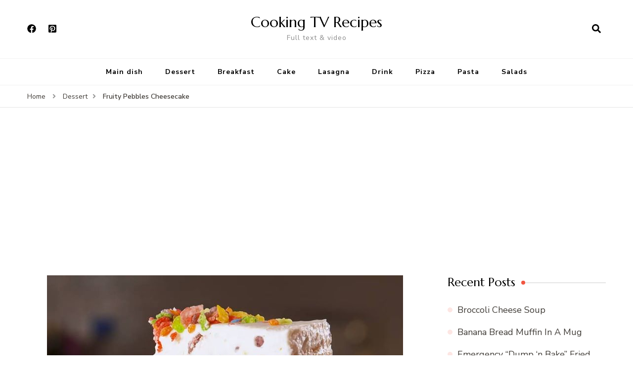

--- FILE ---
content_type: text/html; charset=UTF-8
request_url: https://cookingtv-channel.com/fruity-pebbles-cheesecake/
body_size: 13257
content:
    <!DOCTYPE html>
    <html lang="en-US"
 xmlns:fb="http://ogp.me/ns/fb#">
    <head itemscope itemtype="http://schema.org/WebSite">
	<meta name="p:domain_verify" content="af7f0ce212ac4107858cf600a14ad13d"/>
	<meta property="fb:pages" content="304000203340160" />
	<script>
	  (function(i,s,o,g,r,a,m){i['GoogleAnalyticsObject']=r;i[r]=i[r]||function(){
	  (i[r].q=i[r].q||[]).push(arguments)},i[r].l=1*new Date();a=s.createElement(o),
	  m=s.getElementsByTagName(o)[0];a.async=1;a.src=g;m.parentNode.insertBefore(a,m)
	  })(window,document,'script','https://www.google-analytics.com/analytics.js','ga');

	  ga('create', 'UA-105237360-1', 'auto');
	  ga('send', 'pageview');

	</script>
	<script data-ad-client="ca-pub-5747123209370640" async src="https://pagead2.googlesyndication.com/pagead/js/adsbygoogle.js"></script>

	    <meta charset="UTF-8">
    <meta name="viewport" content="width=device-width, initial-scale=1">
    <link rel="profile" href="http://gmpg.org/xfn/11">
    <meta name='robots' content='index, follow, max-image-preview:large, max-snippet:-1, max-video-preview:-1' />

	<!-- This site is optimized with the Yoast SEO plugin v19.2 - https://yoast.com/wordpress/plugins/seo/ -->
	<title>Fruity Pebbles Cheesecake - Cooking TV Recipes</title>
	<link rel="canonical" href="https://cookingtv-channel.com/fruity-pebbles-cheesecake/" />
	<meta property="og:locale" content="en_US" />
	<meta property="og:type" content="article" />
	<meta property="og:title" content="Fruity Pebbles Cheesecake - Cooking TV Recipes" />
	<meta property="og:description" content="The new way to eat cereal." />
	<meta property="og:url" content="https://cookingtv-channel.com/fruity-pebbles-cheesecake/" />
	<meta property="og:site_name" content="Cooking TV Recipes" />
	<meta property="article:publisher" content="https://www.facebook.com/cookingtvchannel/" />
	<meta property="article:published_time" content="2018-04-10T21:29:10+00:00" />
	<meta property="og:image" content="https://cookingtv-channel.com/wp-content/uploads/27855098_10156795198682437_2828999592421359616_n.jpg" />
	<meta property="og:image:width" content="720" />
	<meta property="og:image:height" content="720" />
	<meta property="og:image:type" content="image/jpeg" />
	<meta name="author" content="The Chef" />
	<meta name="twitter:card" content="summary" />
	<meta name="twitter:label1" content="Written by" />
	<meta name="twitter:data1" content="The Chef" />
	<meta name="twitter:label2" content="Est. reading time" />
	<meta name="twitter:data2" content="1 minute" />
	<script type="application/ld+json" class="yoast-schema-graph">{"@context":"https://schema.org","@graph":[{"@type":"WebSite","@id":"https://cookingtv-channel.com/#website","url":"https://cookingtv-channel.com/","name":"Cooking TV Recipes","description":"Full text &amp; video","potentialAction":[{"@type":"SearchAction","target":{"@type":"EntryPoint","urlTemplate":"https://cookingtv-channel.com/?s={search_term_string}"},"query-input":"required name=search_term_string"}],"inLanguage":"en-US"},{"@type":"ImageObject","inLanguage":"en-US","@id":"https://cookingtv-channel.com/fruity-pebbles-cheesecake/#primaryimage","url":"https://cookingtv-channel.com/wp-content/uploads/27855098_10156795198682437_2828999592421359616_n.jpg","contentUrl":"https://cookingtv-channel.com/wp-content/uploads/27855098_10156795198682437_2828999592421359616_n.jpg","width":720,"height":720},{"@type":"WebPage","@id":"https://cookingtv-channel.com/fruity-pebbles-cheesecake/#webpage","url":"https://cookingtv-channel.com/fruity-pebbles-cheesecake/","name":"Fruity Pebbles Cheesecake - Cooking TV Recipes","isPartOf":{"@id":"https://cookingtv-channel.com/#website"},"primaryImageOfPage":{"@id":"https://cookingtv-channel.com/fruity-pebbles-cheesecake/#primaryimage"},"datePublished":"2018-04-10T21:29:10+00:00","dateModified":"2018-04-10T21:29:10+00:00","author":{"@id":"https://cookingtv-channel.com/#/schema/person/9ddeceb0a2af2638cbfc0b85c2486c11"},"breadcrumb":{"@id":"https://cookingtv-channel.com/fruity-pebbles-cheesecake/#breadcrumb"},"inLanguage":"en-US","potentialAction":[{"@type":"ReadAction","target":["https://cookingtv-channel.com/fruity-pebbles-cheesecake/"]}]},{"@type":"BreadcrumbList","@id":"https://cookingtv-channel.com/fruity-pebbles-cheesecake/#breadcrumb","itemListElement":[{"@type":"ListItem","position":1,"name":"Cooking TV Recipes","item":"https://cookingtv-channel.com/"},{"@type":"ListItem","position":2,"name":"Dessert","item":"https://cookingtv-channel.com/category/dessert/"},{"@type":"ListItem","position":3,"name":"Fruity Pebbles Cheesecake"}]},{"@type":"Person","@id":"https://cookingtv-channel.com/#/schema/person/9ddeceb0a2af2638cbfc0b85c2486c11","name":"The Chef","image":{"@type":"ImageObject","inLanguage":"en-US","@id":"https://cookingtv-channel.com/#/schema/person/image/","url":"https://secure.gravatar.com/avatar/bf6d797e79762863c5a8cfb6c60d0254?s=96&d=mm&r=g","contentUrl":"https://secure.gravatar.com/avatar/bf6d797e79762863c5a8cfb6c60d0254?s=96&d=mm&r=g","caption":"The Chef"}}]}</script>
	<!-- / Yoast SEO plugin. -->


<link rel='dns-prefetch' href='//static.addtoany.com' />
<link rel='dns-prefetch' href='//fonts.googleapis.com' />
<link rel='dns-prefetch' href='//s.w.org' />
<link rel="alternate" type="application/rss+xml" title="Cooking TV Recipes &raquo; Feed" href="https://cookingtv-channel.com/feed/" />
<link rel="alternate" type="application/rss+xml" title="Cooking TV Recipes &raquo; Comments Feed" href="https://cookingtv-channel.com/comments/feed/" />
<script type="text/javascript">
window._wpemojiSettings = {"baseUrl":"https:\/\/s.w.org\/images\/core\/emoji\/14.0.0\/72x72\/","ext":".png","svgUrl":"https:\/\/s.w.org\/images\/core\/emoji\/14.0.0\/svg\/","svgExt":".svg","source":{"concatemoji":"https:\/\/cookingtv-channel.com\/wp-includes\/js\/wp-emoji-release.min.js?ver=6.0.11"}};
/*! This file is auto-generated */
!function(e,a,t){var n,r,o,i=a.createElement("canvas"),p=i.getContext&&i.getContext("2d");function s(e,t){var a=String.fromCharCode,e=(p.clearRect(0,0,i.width,i.height),p.fillText(a.apply(this,e),0,0),i.toDataURL());return p.clearRect(0,0,i.width,i.height),p.fillText(a.apply(this,t),0,0),e===i.toDataURL()}function c(e){var t=a.createElement("script");t.src=e,t.defer=t.type="text/javascript",a.getElementsByTagName("head")[0].appendChild(t)}for(o=Array("flag","emoji"),t.supports={everything:!0,everythingExceptFlag:!0},r=0;r<o.length;r++)t.supports[o[r]]=function(e){if(!p||!p.fillText)return!1;switch(p.textBaseline="top",p.font="600 32px Arial",e){case"flag":return s([127987,65039,8205,9895,65039],[127987,65039,8203,9895,65039])?!1:!s([55356,56826,55356,56819],[55356,56826,8203,55356,56819])&&!s([55356,57332,56128,56423,56128,56418,56128,56421,56128,56430,56128,56423,56128,56447],[55356,57332,8203,56128,56423,8203,56128,56418,8203,56128,56421,8203,56128,56430,8203,56128,56423,8203,56128,56447]);case"emoji":return!s([129777,127995,8205,129778,127999],[129777,127995,8203,129778,127999])}return!1}(o[r]),t.supports.everything=t.supports.everything&&t.supports[o[r]],"flag"!==o[r]&&(t.supports.everythingExceptFlag=t.supports.everythingExceptFlag&&t.supports[o[r]]);t.supports.everythingExceptFlag=t.supports.everythingExceptFlag&&!t.supports.flag,t.DOMReady=!1,t.readyCallback=function(){t.DOMReady=!0},t.supports.everything||(n=function(){t.readyCallback()},a.addEventListener?(a.addEventListener("DOMContentLoaded",n,!1),e.addEventListener("load",n,!1)):(e.attachEvent("onload",n),a.attachEvent("onreadystatechange",function(){"complete"===a.readyState&&t.readyCallback()})),(e=t.source||{}).concatemoji?c(e.concatemoji):e.wpemoji&&e.twemoji&&(c(e.twemoji),c(e.wpemoji)))}(window,document,window._wpemojiSettings);
</script>
<style type="text/css">
img.wp-smiley,
img.emoji {
	display: inline !important;
	border: none !important;
	box-shadow: none !important;
	height: 1em !important;
	width: 1em !important;
	margin: 0 0.07em !important;
	vertical-align: -0.1em !important;
	background: none !important;
	padding: 0 !important;
}
</style>
	<link rel='stylesheet' id='wp-block-library-css'  href='https://cookingtv-channel.com/wp-includes/css/dist/block-library/style.min.css?ver=6.0.11' type='text/css' media='all' />
<style id='global-styles-inline-css' type='text/css'>
body{--wp--preset--color--black: #000000;--wp--preset--color--cyan-bluish-gray: #abb8c3;--wp--preset--color--white: #ffffff;--wp--preset--color--pale-pink: #f78da7;--wp--preset--color--vivid-red: #cf2e2e;--wp--preset--color--luminous-vivid-orange: #ff6900;--wp--preset--color--luminous-vivid-amber: #fcb900;--wp--preset--color--light-green-cyan: #7bdcb5;--wp--preset--color--vivid-green-cyan: #00d084;--wp--preset--color--pale-cyan-blue: #8ed1fc;--wp--preset--color--vivid-cyan-blue: #0693e3;--wp--preset--color--vivid-purple: #9b51e0;--wp--preset--gradient--vivid-cyan-blue-to-vivid-purple: linear-gradient(135deg,rgba(6,147,227,1) 0%,rgb(155,81,224) 100%);--wp--preset--gradient--light-green-cyan-to-vivid-green-cyan: linear-gradient(135deg,rgb(122,220,180) 0%,rgb(0,208,130) 100%);--wp--preset--gradient--luminous-vivid-amber-to-luminous-vivid-orange: linear-gradient(135deg,rgba(252,185,0,1) 0%,rgba(255,105,0,1) 100%);--wp--preset--gradient--luminous-vivid-orange-to-vivid-red: linear-gradient(135deg,rgba(255,105,0,1) 0%,rgb(207,46,46) 100%);--wp--preset--gradient--very-light-gray-to-cyan-bluish-gray: linear-gradient(135deg,rgb(238,238,238) 0%,rgb(169,184,195) 100%);--wp--preset--gradient--cool-to-warm-spectrum: linear-gradient(135deg,rgb(74,234,220) 0%,rgb(151,120,209) 20%,rgb(207,42,186) 40%,rgb(238,44,130) 60%,rgb(251,105,98) 80%,rgb(254,248,76) 100%);--wp--preset--gradient--blush-light-purple: linear-gradient(135deg,rgb(255,206,236) 0%,rgb(152,150,240) 100%);--wp--preset--gradient--blush-bordeaux: linear-gradient(135deg,rgb(254,205,165) 0%,rgb(254,45,45) 50%,rgb(107,0,62) 100%);--wp--preset--gradient--luminous-dusk: linear-gradient(135deg,rgb(255,203,112) 0%,rgb(199,81,192) 50%,rgb(65,88,208) 100%);--wp--preset--gradient--pale-ocean: linear-gradient(135deg,rgb(255,245,203) 0%,rgb(182,227,212) 50%,rgb(51,167,181) 100%);--wp--preset--gradient--electric-grass: linear-gradient(135deg,rgb(202,248,128) 0%,rgb(113,206,126) 100%);--wp--preset--gradient--midnight: linear-gradient(135deg,rgb(2,3,129) 0%,rgb(40,116,252) 100%);--wp--preset--duotone--dark-grayscale: url('#wp-duotone-dark-grayscale');--wp--preset--duotone--grayscale: url('#wp-duotone-grayscale');--wp--preset--duotone--purple-yellow: url('#wp-duotone-purple-yellow');--wp--preset--duotone--blue-red: url('#wp-duotone-blue-red');--wp--preset--duotone--midnight: url('#wp-duotone-midnight');--wp--preset--duotone--magenta-yellow: url('#wp-duotone-magenta-yellow');--wp--preset--duotone--purple-green: url('#wp-duotone-purple-green');--wp--preset--duotone--blue-orange: url('#wp-duotone-blue-orange');--wp--preset--font-size--small: 13px;--wp--preset--font-size--medium: 20px;--wp--preset--font-size--large: 36px;--wp--preset--font-size--x-large: 42px;}.has-black-color{color: var(--wp--preset--color--black) !important;}.has-cyan-bluish-gray-color{color: var(--wp--preset--color--cyan-bluish-gray) !important;}.has-white-color{color: var(--wp--preset--color--white) !important;}.has-pale-pink-color{color: var(--wp--preset--color--pale-pink) !important;}.has-vivid-red-color{color: var(--wp--preset--color--vivid-red) !important;}.has-luminous-vivid-orange-color{color: var(--wp--preset--color--luminous-vivid-orange) !important;}.has-luminous-vivid-amber-color{color: var(--wp--preset--color--luminous-vivid-amber) !important;}.has-light-green-cyan-color{color: var(--wp--preset--color--light-green-cyan) !important;}.has-vivid-green-cyan-color{color: var(--wp--preset--color--vivid-green-cyan) !important;}.has-pale-cyan-blue-color{color: var(--wp--preset--color--pale-cyan-blue) !important;}.has-vivid-cyan-blue-color{color: var(--wp--preset--color--vivid-cyan-blue) !important;}.has-vivid-purple-color{color: var(--wp--preset--color--vivid-purple) !important;}.has-black-background-color{background-color: var(--wp--preset--color--black) !important;}.has-cyan-bluish-gray-background-color{background-color: var(--wp--preset--color--cyan-bluish-gray) !important;}.has-white-background-color{background-color: var(--wp--preset--color--white) !important;}.has-pale-pink-background-color{background-color: var(--wp--preset--color--pale-pink) !important;}.has-vivid-red-background-color{background-color: var(--wp--preset--color--vivid-red) !important;}.has-luminous-vivid-orange-background-color{background-color: var(--wp--preset--color--luminous-vivid-orange) !important;}.has-luminous-vivid-amber-background-color{background-color: var(--wp--preset--color--luminous-vivid-amber) !important;}.has-light-green-cyan-background-color{background-color: var(--wp--preset--color--light-green-cyan) !important;}.has-vivid-green-cyan-background-color{background-color: var(--wp--preset--color--vivid-green-cyan) !important;}.has-pale-cyan-blue-background-color{background-color: var(--wp--preset--color--pale-cyan-blue) !important;}.has-vivid-cyan-blue-background-color{background-color: var(--wp--preset--color--vivid-cyan-blue) !important;}.has-vivid-purple-background-color{background-color: var(--wp--preset--color--vivid-purple) !important;}.has-black-border-color{border-color: var(--wp--preset--color--black) !important;}.has-cyan-bluish-gray-border-color{border-color: var(--wp--preset--color--cyan-bluish-gray) !important;}.has-white-border-color{border-color: var(--wp--preset--color--white) !important;}.has-pale-pink-border-color{border-color: var(--wp--preset--color--pale-pink) !important;}.has-vivid-red-border-color{border-color: var(--wp--preset--color--vivid-red) !important;}.has-luminous-vivid-orange-border-color{border-color: var(--wp--preset--color--luminous-vivid-orange) !important;}.has-luminous-vivid-amber-border-color{border-color: var(--wp--preset--color--luminous-vivid-amber) !important;}.has-light-green-cyan-border-color{border-color: var(--wp--preset--color--light-green-cyan) !important;}.has-vivid-green-cyan-border-color{border-color: var(--wp--preset--color--vivid-green-cyan) !important;}.has-pale-cyan-blue-border-color{border-color: var(--wp--preset--color--pale-cyan-blue) !important;}.has-vivid-cyan-blue-border-color{border-color: var(--wp--preset--color--vivid-cyan-blue) !important;}.has-vivid-purple-border-color{border-color: var(--wp--preset--color--vivid-purple) !important;}.has-vivid-cyan-blue-to-vivid-purple-gradient-background{background: var(--wp--preset--gradient--vivid-cyan-blue-to-vivid-purple) !important;}.has-light-green-cyan-to-vivid-green-cyan-gradient-background{background: var(--wp--preset--gradient--light-green-cyan-to-vivid-green-cyan) !important;}.has-luminous-vivid-amber-to-luminous-vivid-orange-gradient-background{background: var(--wp--preset--gradient--luminous-vivid-amber-to-luminous-vivid-orange) !important;}.has-luminous-vivid-orange-to-vivid-red-gradient-background{background: var(--wp--preset--gradient--luminous-vivid-orange-to-vivid-red) !important;}.has-very-light-gray-to-cyan-bluish-gray-gradient-background{background: var(--wp--preset--gradient--very-light-gray-to-cyan-bluish-gray) !important;}.has-cool-to-warm-spectrum-gradient-background{background: var(--wp--preset--gradient--cool-to-warm-spectrum) !important;}.has-blush-light-purple-gradient-background{background: var(--wp--preset--gradient--blush-light-purple) !important;}.has-blush-bordeaux-gradient-background{background: var(--wp--preset--gradient--blush-bordeaux) !important;}.has-luminous-dusk-gradient-background{background: var(--wp--preset--gradient--luminous-dusk) !important;}.has-pale-ocean-gradient-background{background: var(--wp--preset--gradient--pale-ocean) !important;}.has-electric-grass-gradient-background{background: var(--wp--preset--gradient--electric-grass) !important;}.has-midnight-gradient-background{background: var(--wp--preset--gradient--midnight) !important;}.has-small-font-size{font-size: var(--wp--preset--font-size--small) !important;}.has-medium-font-size{font-size: var(--wp--preset--font-size--medium) !important;}.has-large-font-size{font-size: var(--wp--preset--font-size--large) !important;}.has-x-large-font-size{font-size: var(--wp--preset--font-size--x-large) !important;}
</style>
<link rel='stylesheet' id='blossom-recipe-maker-css'  href='https://cookingtv-channel.com/wp-content/cache/autoptimize/css/autoptimize_single_e4b19fd46b4917c76407b54a61d1c060.css?ver=1.0.7' type='text/css' media='all' />
<link rel='stylesheet' id='blossom-recipe-makerfancybox-styles-css'  href='https://cookingtv-channel.com/wp-content/plugins/blossom-recipe-maker/public/css/jquery.fancybox.min.css?ver=3.3.5' type='text/css' media='all' />
<link rel='stylesheet' id='blossom-recipe-makerowl-carousel-css'  href='https://cookingtv-channel.com/wp-content/plugins/blossom-recipe-maker/public/css/owl.carousel.min.css?ver=2.3.4' type='text/css' media='all' />
<link rel='stylesheet' id='blossom-recipe-makerowl-carousel-default-css'  href='https://cookingtv-channel.com/wp-content/plugins/blossom-recipe-maker/public/css/owl.theme.default.min.css?ver=2.3.4' type='text/css' media='all' />
<link rel='stylesheet' id='owl-carousel-css'  href='https://cookingtv-channel.com/wp-content/themes/blossom-recipe/css/owl.carousel.min.css?ver=2.3.4' type='text/css' media='all' />
<link rel='stylesheet' id='animate-css'  href='https://cookingtv-channel.com/wp-content/themes/blossom-recipe/css/animate.min.css?ver=3.5.2' type='text/css' media='all' />
<link rel='stylesheet' id='blossom-recipe-google-fonts-css'  href='https://fonts.googleapis.com/css?family=Nunito+Sans%3A300%2C300i%2C400%2C400i%2C600%2C600i%2C700%2C700i%2C800%2C800i%7CMarcellus%3A&#038;subset=latin%2Clatin-ext' type='text/css' media='all' />
<link rel='stylesheet' id='blossom-recipe-css'  href='https://cookingtv-channel.com/wp-content/cache/autoptimize/css/autoptimize_single_abf82097926729c278c339f195989896.css?ver=1.2.1' type='text/css' media='all' />
<link rel='stylesheet' id='easyrecipestyle-reset-css'  href='https://cookingtv-channel.com/wp-content/plugins/easyrecipe/css/easyrecipe-style-reset-min.css?ver=3.5.3226' type='text/css' media='all' />
<link rel='stylesheet' id='easyrecipebuttonUI-css'  href='https://cookingtv-channel.com/wp-content/cache/autoptimize/css/autoptimize_single_6d373488f3d85986f2aab051c8dce9be.css?ver=3.5.3226' type='text/css' media='all' />
<link rel='stylesheet' id='easyrecipestyle-css'  href='https://cookingtv-channel.com/wp-content/cache/autoptimize/css/autoptimize_single_3b9329ba6a2a9c15f8942429b082c98c.css?ver=3.5.3226.1.1' type='text/css' media='all' />
<link rel='stylesheet' id='easyrecipefonts-google-css'  href='https://fonts.googleapis.com/css?family=Overlock%3A700%7CSyncopate%7CFredoka+One%7CKarla%3A400%2C700%2C400italic%7CCalligraffitti%7CJosefin+Sans%3A400%2C400italic&#038;ver=6.0.11' type='text/css' media='all' />
<link rel='stylesheet' id='addtoany-css'  href='https://cookingtv-channel.com/wp-content/plugins/add-to-any/addtoany.min.css?ver=1.16' type='text/css' media='all' />
<script type='text/javascript' id='addtoany-core-js-before'>
window.a2a_config=window.a2a_config||{};a2a_config.callbacks=[];a2a_config.overlays=[];a2a_config.templates={};
</script>
<script type='text/javascript' async src='https://static.addtoany.com/menu/page.js' id='addtoany-core-js'></script>
<script type='text/javascript' src='https://cookingtv-channel.com/wp-includes/js/jquery/jquery.min.js?ver=3.6.0' id='jquery-core-js'></script>
<script type='text/javascript' src='https://cookingtv-channel.com/wp-includes/js/jquery/jquery-migrate.min.js?ver=3.3.2' id='jquery-migrate-js'></script>
<script type='text/javascript' async src='https://cookingtv-channel.com/wp-content/plugins/add-to-any/addtoany.min.js?ver=1.1' id='addtoany-jquery-js'></script>
<script type='text/javascript' src='https://cookingtv-channel.com/wp-includes/js/jquery/ui/core.min.js?ver=1.13.1' id='jquery-ui-core-js'></script>
<script type='text/javascript' src='https://cookingtv-channel.com/wp-includes/js/jquery/ui/controlgroup.min.js?ver=1.13.1' id='jquery-ui-controlgroup-js'></script>
<script type='text/javascript' src='https://cookingtv-channel.com/wp-includes/js/jquery/ui/checkboxradio.min.js?ver=1.13.1' id='jquery-ui-checkboxradio-js'></script>
<script type='text/javascript' src='https://cookingtv-channel.com/wp-includes/js/jquery/ui/button.min.js?ver=1.13.1' id='jquery-ui-button-js'></script>
<script type='text/javascript' src='https://cookingtv-channel.com/wp-content/plugins/easyrecipe/js/easyrecipe-min.js?ver=3.5.3226' id='EasyRecipe-js'></script>
<link rel="https://api.w.org/" href="https://cookingtv-channel.com/wp-json/" /><link rel="alternate" type="application/json" href="https://cookingtv-channel.com/wp-json/wp/v2/posts/10804" /><link rel="EditURI" type="application/rsd+xml" title="RSD" href="https://cookingtv-channel.com/xmlrpc.php?rsd" />
<link rel="wlwmanifest" type="application/wlwmanifest+xml" href="https://cookingtv-channel.com/wp-includes/wlwmanifest.xml" /> 
<meta name="generator" content="WordPress 6.0.11" />
<link rel='shortlink' href='https://cookingtv-channel.com/?p=10804' />
<link rel="alternate" type="application/json+oembed" href="https://cookingtv-channel.com/wp-json/oembed/1.0/embed?url=https%3A%2F%2Fcookingtv-channel.com%2Ffruity-pebbles-cheesecake%2F" />
<link rel="alternate" type="text/xml+oembed" href="https://cookingtv-channel.com/wp-json/oembed/1.0/embed?url=https%3A%2F%2Fcookingtv-channel.com%2Ffruity-pebbles-cheesecake%2F&#038;format=xml" />
<meta property="fb:app_id" content="823222751170097"/><script type="application/ld+json">{
    "@context": "http://schema.org",
    "@type": "Blog",
    "mainEntityOfPage": {
        "@type": "WebPage",
        "@id": "https://cookingtv-channel.com/fruity-pebbles-cheesecake/"
    },
    "headline": "Fruity Pebbles Cheesecake",
    "datePublished": "2018-04-10T21:29:10+0000",
    "dateModified": "2018-04-10T21:29:10+0000",
    "author": {
        "@type": "Person",
        "name": "The Chef"
    },
    "description": "",
    "image": {
        "@type": "ImageObject",
        "url": "https://cookingtv-channel.com/wp-content/uploads/27855098_10156795198682437_2828999592421359616_n.jpg",
        "width": 720,
        "height": 720
    }
}</script><style type="text/css">
</style>
</head>

<body class="post-template-default single single-post postid-10804 single-format-video underline rightsidebar er-recipe" itemscope itemtype="http://schema.org/WebPage">

<svg xmlns="http://www.w3.org/2000/svg" viewBox="0 0 0 0" width="0" height="0" focusable="false" role="none" style="visibility: hidden; position: absolute; left: -9999px; overflow: hidden;" ><defs><filter id="wp-duotone-dark-grayscale"><feColorMatrix color-interpolation-filters="sRGB" type="matrix" values=" .299 .587 .114 0 0 .299 .587 .114 0 0 .299 .587 .114 0 0 .299 .587 .114 0 0 " /><feComponentTransfer color-interpolation-filters="sRGB" ><feFuncR type="table" tableValues="0 0.49803921568627" /><feFuncG type="table" tableValues="0 0.49803921568627" /><feFuncB type="table" tableValues="0 0.49803921568627" /><feFuncA type="table" tableValues="1 1" /></feComponentTransfer><feComposite in2="SourceGraphic" operator="in" /></filter></defs></svg><svg xmlns="http://www.w3.org/2000/svg" viewBox="0 0 0 0" width="0" height="0" focusable="false" role="none" style="visibility: hidden; position: absolute; left: -9999px; overflow: hidden;" ><defs><filter id="wp-duotone-grayscale"><feColorMatrix color-interpolation-filters="sRGB" type="matrix" values=" .299 .587 .114 0 0 .299 .587 .114 0 0 .299 .587 .114 0 0 .299 .587 .114 0 0 " /><feComponentTransfer color-interpolation-filters="sRGB" ><feFuncR type="table" tableValues="0 1" /><feFuncG type="table" tableValues="0 1" /><feFuncB type="table" tableValues="0 1" /><feFuncA type="table" tableValues="1 1" /></feComponentTransfer><feComposite in2="SourceGraphic" operator="in" /></filter></defs></svg><svg xmlns="http://www.w3.org/2000/svg" viewBox="0 0 0 0" width="0" height="0" focusable="false" role="none" style="visibility: hidden; position: absolute; left: -9999px; overflow: hidden;" ><defs><filter id="wp-duotone-purple-yellow"><feColorMatrix color-interpolation-filters="sRGB" type="matrix" values=" .299 .587 .114 0 0 .299 .587 .114 0 0 .299 .587 .114 0 0 .299 .587 .114 0 0 " /><feComponentTransfer color-interpolation-filters="sRGB" ><feFuncR type="table" tableValues="0.54901960784314 0.98823529411765" /><feFuncG type="table" tableValues="0 1" /><feFuncB type="table" tableValues="0.71764705882353 0.25490196078431" /><feFuncA type="table" tableValues="1 1" /></feComponentTransfer><feComposite in2="SourceGraphic" operator="in" /></filter></defs></svg><svg xmlns="http://www.w3.org/2000/svg" viewBox="0 0 0 0" width="0" height="0" focusable="false" role="none" style="visibility: hidden; position: absolute; left: -9999px; overflow: hidden;" ><defs><filter id="wp-duotone-blue-red"><feColorMatrix color-interpolation-filters="sRGB" type="matrix" values=" .299 .587 .114 0 0 .299 .587 .114 0 0 .299 .587 .114 0 0 .299 .587 .114 0 0 " /><feComponentTransfer color-interpolation-filters="sRGB" ><feFuncR type="table" tableValues="0 1" /><feFuncG type="table" tableValues="0 0.27843137254902" /><feFuncB type="table" tableValues="0.5921568627451 0.27843137254902" /><feFuncA type="table" tableValues="1 1" /></feComponentTransfer><feComposite in2="SourceGraphic" operator="in" /></filter></defs></svg><svg xmlns="http://www.w3.org/2000/svg" viewBox="0 0 0 0" width="0" height="0" focusable="false" role="none" style="visibility: hidden; position: absolute; left: -9999px; overflow: hidden;" ><defs><filter id="wp-duotone-midnight"><feColorMatrix color-interpolation-filters="sRGB" type="matrix" values=" .299 .587 .114 0 0 .299 .587 .114 0 0 .299 .587 .114 0 0 .299 .587 .114 0 0 " /><feComponentTransfer color-interpolation-filters="sRGB" ><feFuncR type="table" tableValues="0 0" /><feFuncG type="table" tableValues="0 0.64705882352941" /><feFuncB type="table" tableValues="0 1" /><feFuncA type="table" tableValues="1 1" /></feComponentTransfer><feComposite in2="SourceGraphic" operator="in" /></filter></defs></svg><svg xmlns="http://www.w3.org/2000/svg" viewBox="0 0 0 0" width="0" height="0" focusable="false" role="none" style="visibility: hidden; position: absolute; left: -9999px; overflow: hidden;" ><defs><filter id="wp-duotone-magenta-yellow"><feColorMatrix color-interpolation-filters="sRGB" type="matrix" values=" .299 .587 .114 0 0 .299 .587 .114 0 0 .299 .587 .114 0 0 .299 .587 .114 0 0 " /><feComponentTransfer color-interpolation-filters="sRGB" ><feFuncR type="table" tableValues="0.78039215686275 1" /><feFuncG type="table" tableValues="0 0.94901960784314" /><feFuncB type="table" tableValues="0.35294117647059 0.47058823529412" /><feFuncA type="table" tableValues="1 1" /></feComponentTransfer><feComposite in2="SourceGraphic" operator="in" /></filter></defs></svg><svg xmlns="http://www.w3.org/2000/svg" viewBox="0 0 0 0" width="0" height="0" focusable="false" role="none" style="visibility: hidden; position: absolute; left: -9999px; overflow: hidden;" ><defs><filter id="wp-duotone-purple-green"><feColorMatrix color-interpolation-filters="sRGB" type="matrix" values=" .299 .587 .114 0 0 .299 .587 .114 0 0 .299 .587 .114 0 0 .299 .587 .114 0 0 " /><feComponentTransfer color-interpolation-filters="sRGB" ><feFuncR type="table" tableValues="0.65098039215686 0.40392156862745" /><feFuncG type="table" tableValues="0 1" /><feFuncB type="table" tableValues="0.44705882352941 0.4" /><feFuncA type="table" tableValues="1 1" /></feComponentTransfer><feComposite in2="SourceGraphic" operator="in" /></filter></defs></svg><svg xmlns="http://www.w3.org/2000/svg" viewBox="0 0 0 0" width="0" height="0" focusable="false" role="none" style="visibility: hidden; position: absolute; left: -9999px; overflow: hidden;" ><defs><filter id="wp-duotone-blue-orange"><feColorMatrix color-interpolation-filters="sRGB" type="matrix" values=" .299 .587 .114 0 0 .299 .587 .114 0 0 .299 .587 .114 0 0 .299 .587 .114 0 0 " /><feComponentTransfer color-interpolation-filters="sRGB" ><feFuncR type="table" tableValues="0.098039215686275 1" /><feFuncG type="table" tableValues="0 0.66274509803922" /><feFuncB type="table" tableValues="0.84705882352941 0.41960784313725" /><feFuncA type="table" tableValues="1 1" /></feComponentTransfer><feComposite in2="SourceGraphic" operator="in" /></filter></defs></svg>    <div id="page" class="site"><a aria-label="skip to content" class="skip-link" href="#content">Skip to Content</a>
    
    <header id="masthead" class="site-header header-one" itemscope itemtype="http://schema.org/WPHeader">
        <div class="main-header">
            <div class="container">
                <div class="header-social-icons">    <ul class="social-icon-list">
                    <li>
                <a href="https://www.facebook.com/cookingtvchannel/" target="_blank" rel="nofollow noopener">
                    <i class="fab fa-facebook"></i>
                </a>
            </li>          
                        <li>
                <a href="https://www.pinterest.com/cookingtv/" target="_blank" rel="nofollow noopener">
                    <i class="fab fa-pinterest-square"></i>
                </a>
            </li>          
                </ul>
        </div>                <div class="search-wrap">    <div class="header-search">
        <button aria-label="search form open" class="search-btn" data-toggle-target=".search-modal" data-toggle-body-class="showing-search-modal" data-set-focus=".search-modal .search-field" aria-expanded="false"><span>Search</span><i class="fas fa-search"></i></button>
            <div class="header-search-form search-modal cover-modal" data-modal-target-string=".search-modal">
        <div class="header-search-inner-wrap">
            <form role="search" method="get" class="search-form" action="https://cookingtv-channel.com/"><span class="screen-reader-text">Search for:</span><label>Looking for Something?</label><input type="search" class="search-field" placeholder="Enter Keywords..." value="" name="s" /></label><input type="submit" id="submit-field" class="search-submit" value="Search" /></form> 
            <button aria-label="search form close" class="close" data-toggle-target=".search-modal" data-toggle-body-class="showing-search-modal" data-set-focus=".search-modal .search-field" aria-expanded="false"></button>
        </div>
    </div>
        </div>
    </div>                        <div class="site-branding" itemscope itemtype="http://schema.org/Organization">
    		<div class="site-title-wrap">                    <p class="site-title" itemprop="name"><a href="https://cookingtv-channel.com/" rel="home" itemprop="url">Cooking TV Recipes</a></p>
                                    <p class="site-description" itemprop="description">Full text &amp; video</p>
                </div>    	</div>    
                </div>
        </div><!-- .main-header -->
        <div class="nav-wrap">
            <div class="container">
                	<nav id="site-navigation" class="main-navigation" itemscope itemtype="http://schema.org/SiteNavigationElement">
		<button class="toggle-button" data-toggle-target=".main-menu-modal" data-toggle-body-class="showing-main-menu-modal" aria-expanded="false" data-set-focus=".close-main-nav-toggle">
            <span class="toggle-bar"></span>
            <span class="toggle-bar"></span>
            <span class="toggle-bar"></span>
        </button>
        <div class="primary-menu-list main-menu-modal cover-modal" data-modal-target-string=".main-menu-modal">
            <button class="close close-main-nav-toggle" data-toggle-target=".main-menu-modal" data-toggle-body-class="showing-main-menu-modal" aria-expanded="false" data-set-focus=".main-menu-modal"></button>
            <div class="mobile-menu" aria-label="Mobile">
                <div class="menu-main-menu-container"><ul id="primary-menu" class="nav-menu main-menu-modal"><li id="menu-item-5269" class="menu-item menu-item-type-taxonomy menu-item-object-category menu-item-5269"><a href="https://cookingtv-channel.com/category/main-dish/">Main dish</a></li>
<li id="menu-item-5270" class="menu-item menu-item-type-taxonomy menu-item-object-category current-post-ancestor current-menu-parent current-post-parent menu-item-5270"><a href="https://cookingtv-channel.com/category/dessert/">Dessert</a></li>
<li id="menu-item-5271" class="menu-item menu-item-type-taxonomy menu-item-object-category menu-item-5271"><a href="https://cookingtv-channel.com/category/breakfast/">Breakfast</a></li>
<li id="menu-item-5272" class="menu-item menu-item-type-taxonomy menu-item-object-category menu-item-5272"><a href="https://cookingtv-channel.com/category/cake/">Cake</a></li>
<li id="menu-item-5273" class="menu-item menu-item-type-taxonomy menu-item-object-category menu-item-5273"><a href="https://cookingtv-channel.com/category/lasagna/">Lasagna</a></li>
<li id="menu-item-5274" class="menu-item menu-item-type-taxonomy menu-item-object-category menu-item-5274"><a href="https://cookingtv-channel.com/category/drink/">Drink</a></li>
<li id="menu-item-5275" class="menu-item menu-item-type-taxonomy menu-item-object-category menu-item-5275"><a href="https://cookingtv-channel.com/category/pizza/">Pizza</a></li>
<li id="menu-item-5276" class="menu-item menu-item-type-taxonomy menu-item-object-category menu-item-5276"><a href="https://cookingtv-channel.com/category/pasta/">Pasta</a></li>
<li id="menu-item-5277" class="menu-item menu-item-type-taxonomy menu-item-object-category menu-item-5277"><a href="https://cookingtv-channel.com/category/salads/">Salads</a></li>
</ul></div>            </div>
        </div>
	</nav><!-- #site-navigation -->
                </div>
        </div>
    </header>
<div class="breadcrumb-wrapper"><div class="container" >
                <div id="crumbs" itemscope itemtype="http://schema.org/BreadcrumbList"> 
                    <span itemprop="itemListElement" itemscope itemtype="http://schema.org/ListItem">
                        <a itemprop="item" href="https://cookingtv-channel.com"><span itemprop="name">Home</span></a>
                        <meta itemprop="position" content="1" />
                        <span class="separator"><i class="fa fa-angle-right"></i></span>
                    </span> <span itemprop="itemListElement" itemscope itemtype="http://schema.org/ListItem"><a itemprop="item" href="https://cookingtv-channel.com/category/dessert/"><span itemprop="name">Dessert </span></a><meta itemprop="position" content="2" /><span class="separator"><i class="fa fa-angle-right"></i></span></span> <span class="current" itemprop="itemListElement" itemscope itemtype="http://schema.org/ListItem"><a itemprop="item" href="https://cookingtv-channel.com/fruity-pebbles-cheesecake/"><span itemprop="name">Fruity Pebbles Cheesecake</span></a><meta itemprop="position" content="3" /></span></div></div></div><!-- .breadcrumb-wrapper -->    <div id="content" class="site-content">
                    <header class="page-header">
                <div class="container">
        			                </div>
    		</header>
                <div class="container">
        
	<div id="primary" class="content-area">
	   <main id="main" class="site-main">
            <div class="article-group">
        		<div class="article-wrap">
    <article id="post-10804" class="post-10804 post type-post status-publish format-video has-post-thumbnail hentry category-dessert tag-delish post_format-post-format-video course-dessert cuisine-american">
    	<figure class="post-thumbnail"><noscript><img width="720" height="720" src="https://cookingtv-channel.com/wp-content/uploads/27855098_10156795198682437_2828999592421359616_n.jpg" class="attachment-blossom-recipe-blog size-blossom-recipe-blog wp-post-image" alt="" itemprop="image" srcset="https://cookingtv-channel.com/wp-content/uploads/27855098_10156795198682437_2828999592421359616_n.jpg 720w, https://cookingtv-channel.com/wp-content/uploads/27855098_10156795198682437_2828999592421359616_n-250x250.jpg 250w, https://cookingtv-channel.com/wp-content/uploads/27855098_10156795198682437_2828999592421359616_n-300x300.jpg 300w, https://cookingtv-channel.com/wp-content/uploads/27855098_10156795198682437_2828999592421359616_n-50x50.jpg 50w, https://cookingtv-channel.com/wp-content/uploads/27855098_10156795198682437_2828999592421359616_n-150x150.jpg 150w" sizes="(max-width: 720px) 100vw, 720px" /></noscript><img width="720" height="720" src='data:image/svg+xml,%3Csvg%20xmlns=%22http://www.w3.org/2000/svg%22%20viewBox=%220%200%20720%20720%22%3E%3C/svg%3E' data-src="https://cookingtv-channel.com/wp-content/uploads/27855098_10156795198682437_2828999592421359616_n.jpg" class="lazyload attachment-blossom-recipe-blog size-blossom-recipe-blog wp-post-image" alt="" itemprop="image" data-srcset="https://cookingtv-channel.com/wp-content/uploads/27855098_10156795198682437_2828999592421359616_n.jpg 720w, https://cookingtv-channel.com/wp-content/uploads/27855098_10156795198682437_2828999592421359616_n-250x250.jpg 250w, https://cookingtv-channel.com/wp-content/uploads/27855098_10156795198682437_2828999592421359616_n-300x300.jpg 300w, https://cookingtv-channel.com/wp-content/uploads/27855098_10156795198682437_2828999592421359616_n-50x50.jpg 50w, https://cookingtv-channel.com/wp-content/uploads/27855098_10156795198682437_2828999592421359616_n-150x150.jpg 150w" data-sizes="(max-width: 720px) 100vw, 720px" /></figure>    <header class="entry-header">
		<span class="category" itemprop="about"><a href="https://cookingtv-channel.com/category/dessert/" rel="category tag">Dessert</a></span><h1 class="entry-title" itemprop="headline">Fruity Pebbles Cheesecake</h1><div class="entry-meta"><span class="byline" itemprop="author" itemscope itemtype="https://schema.org/Person"><span itemprop="name"><a class="url fn n" href="https://cookingtv-channel.com/author/the-chef/" itemprop="url">The Chef</a></span></span><span class="posted-on">on  <svg xmlns="http://www.w3.org/2000/svg" xmlns:xlink="http://www.w3.org/1999/xlink" width="33" height="31" viewBox="0 0 33 31"><defs><filter id="Rectangle_1344" x="0" y="0" width="33" height="31" filterUnits="userSpaceOnUse"><feOffset dy="3" input="SourceAlpha"></feOffset><feGaussianBlur stdDeviation="3" result="blur"></feGaussianBlur><feFlood flood-color="#E84E3B" flood-opacity="0.102"></feFlood><feComposite operator="in" in2="blur"></feComposite><feComposite in="SourceGraphic"></feComposite></filter></defs><g id="Group_5559" data-name="Group 5559" transform="translate(-534.481 -811)"><g transform="matrix(1, 0, 0, 1, 534.48, 811)" filter="url(#Rectangle_1344)"><rect id="Rectangle_1344-2" data-name="Rectangle 1344" width="15" height="13" transform="translate(9 6)" fill="#fff"></rect></g><path id="Path_30675" data-name="Path 30675" d="M5.84,23.3a2.279,2.279,0,0,1-2.277-2.277V10.1A2.279,2.279,0,0,1,5.84,7.821H7.206V6.455a.455.455,0,0,1,.911,0V7.821h6.375V6.455a.455.455,0,0,1,.911,0V7.821h1.366A2.28,2.28,0,0,1,19.044,10.1V21.026A2.279,2.279,0,0,1,16.767,23.3ZM4.474,21.026A1.367,1.367,0,0,0,5.84,22.392H16.767a1.368,1.368,0,0,0,1.366-1.366V12.374H4.474ZM5.84,8.732A1.367,1.367,0,0,0,4.474,10.1v1.366h13.66V10.1a1.368,1.368,0,0,0-1.366-1.366Z" transform="translate(539.437 808)" fill="#ABADB4"></path><g id="Group_5542" data-name="Group 5542" transform="translate(547.149 822.506)"><path id="Path_30676" data-name="Path 30676" d="M1036.473-439.908a.828.828,0,0,1,.831.814.832.832,0,0,1-.833.838.831.831,0,0,1-.825-.822A.826.826,0,0,1,1036.473-439.908Z" transform="translate(-1035.646 439.908)" fill="#374757"></path><path id="Path_30677" data-name="Path 30677" d="M1105.926-439.908a.826.826,0,0,1,.831.826.832.832,0,0,1-.821.826.831.831,0,0,1-.836-.823A.827.827,0,0,1,1105.926-439.908Z" transform="translate(-1099.534 439.908)" fill="#374757"></path><path id="Path_30678" data-name="Path 30678" d="M1071.255-439.909a.821.821,0,0,1,.81.844.825.825,0,0,1-.847.809.825.825,0,0,1-.8-.851A.821.821,0,0,1,1071.255-439.909Z" transform="translate(-1067.628 439.909)" fill="#374757"></path><path id="Path_30679" data-name="Path 30679" d="M1036.473-439.908a.828.828,0,0,1,.831.814.832.832,0,0,1-.833.838.831.831,0,0,1-.825-.822A.826.826,0,0,1,1036.473-439.908Z" transform="translate(-1035.646 443.397)" fill="#374757"></path><path id="Path_30680" data-name="Path 30680" d="M1105.926-439.908a.826.826,0,0,1,.831.826.832.832,0,0,1-.821.826.831.831,0,0,1-.836-.823A.827.827,0,0,1,1105.926-439.908Z" transform="translate(-1099.534 443.397)" fill="#374757"></path><path id="Path_30681" data-name="Path 30681" d="M1071.255-439.909a.821.821,0,0,1,.81.844.825.825,0,0,1-.847.809.825.825,0,0,1-.8-.851A.821.821,0,0,1,1071.255-439.909Z" transform="translate(-1067.628 443.397)" fill="#374757"></path></g></g></svg><a href="https://cookingtv-channel.com/fruity-pebbles-cheesecake/" rel="bookmark"><time class="entry-date published updated" datetime="2018-04-10T21:29:10+00:00" itemprop="datePublished">April 10, 2018</time><time class="updated" datetime="2018-04-10T21:29:10+00:00" itemprop="dateModified">April 10, 2018</time></a></span></div>	</header>         
        <div class="entry-content" itemprop="text">
		<div class="addtoany_share_save_container addtoany_content addtoany_content_top"><div class="a2a_kit a2a_kit_size_32 addtoany_list" data-a2a-url="https://cookingtv-channel.com/fruity-pebbles-cheesecake/" data-a2a-title="Fruity Pebbles Cheesecake"><a class="a2a_button_pinterest" href="https://www.addtoany.com/add_to/pinterest?linkurl=https%3A%2F%2Fcookingtv-channel.com%2Ffruity-pebbles-cheesecake%2F&amp;linkname=Fruity%20Pebbles%20Cheesecake" title="Pinterest" rel="nofollow noopener" target="_blank"></a><a class="a2a_button_yummly" href="https://www.addtoany.com/add_to/yummly?linkurl=https%3A%2F%2Fcookingtv-channel.com%2Ffruity-pebbles-cheesecake%2F&amp;linkname=Fruity%20Pebbles%20Cheesecake" title="Yummly" rel="nofollow noopener" target="_blank"></a><a class="a2a_button_facebook" href="https://www.addtoany.com/add_to/facebook?linkurl=https%3A%2F%2Fcookingtv-channel.com%2Ffruity-pebbles-cheesecake%2F&amp;linkname=Fruity%20Pebbles%20Cheesecake" title="Facebook" rel="nofollow noopener" target="_blank"></a><a class="a2a_button_twitter" href="https://www.addtoany.com/add_to/twitter?linkurl=https%3A%2F%2Fcookingtv-channel.com%2Ffruity-pebbles-cheesecake%2F&amp;linkname=Fruity%20Pebbles%20Cheesecake" title="Twitter" rel="nofollow noopener" target="_blank"></a><a class="a2a_button_pocket" href="https://www.addtoany.com/add_to/pocket?linkurl=https%3A%2F%2Fcookingtv-channel.com%2Ffruity-pebbles-cheesecake%2F&amp;linkname=Fruity%20Pebbles%20Cheesecake" title="Pocket" rel="nofollow noopener" target="_blank"></a></div></div><div id="easyrecipe-10804-0" class="easyrecipe" itemscope itemtype="http://schema.org/Recipe"> <div class="ERSHeadSection"> <div class="ERSPrintRating"> <div class="ERSSavePrint"> <span class="ERSSaveBtnSpan"><a href="" class="ERSSaveBtn bigoven">Save</a></span> <span class="ERSPrintBtnSpan"><a class="ERSPrintBtn" href="https://cookingtv-channel.com/easyrecipe-print/10804-0/" rel="nofollow" target="_blank">Print</a></span> </div> </div> <div class="ERSNameSummary"> <div itemprop="name" class="item ERSName">Fruity Pebbles Cheesecake</div> <div itemprop="description" class="ERSSummary">The new way to eat cereal.</div> </div> <div class="ERSClear"></div> <div class="ERSImageBox"><noscript><img itemprop="image" src="https://cookingtv-channel.com/wp-content/uploads/27855098_10156795198682437_2828999592421359616_n.jpg" width="480"></noscript><img class="lazyload" itemprop="image" src='data:image/svg+xml,%3Csvg%20xmlns=%22http://www.w3.org/2000/svg%22%20viewBox=%220%200%20480%20320%22%3E%3C/svg%3E' data-src="https://cookingtv-channel.com/wp-content/uploads/27855098_10156795198682437_2828999592421359616_n.jpg" width="480"></div> <div class="ERSBold ERSAuthor">Author: <span itemprop="author">The Chef</span></div> <div class="ERSDetails"> <div class="ERSBold ERSFloatLeft ERSCuisine">Cuisine:&nbsp;<span itemprop="recipeCuisine">American</span></div> <div class="ERSBold ERSFloatLeft ERSRecipeType">Recipe type:&nbsp;<span itemprop="recipeCategory">Dessert</span></div> <div class="ERSClear"></div> </div> <div class="ERSTimes"> </div> <div class="ERSClear"></div> </div> <div class="ERSIngredients"> <div class="ERSIngredientsHeader ERSHeading">Ingredients</div> <div class="ERSSectionHead">FOR THE CRUST</div> <ul> <li class="ingredient" itemprop="ingredients">1 (10-oz.) bag marshmallows</li> <li class="ingredient" itemprop="ingredients">&frac12; c. (1 stick) butter</li> <li class="ingredient" itemprop="ingredients">5 c. Fruity Pebbles</li> </ul> <div class="ERSSectionHead">FOR THE CHEESECAKE</div> <ul> <li class="ingredient" itemprop="ingredients">2 (8-oz.) blocks cream cheese, softened</li> <li class="ingredient" itemprop="ingredients">&frac12; c. sugar</li> <li class="ingredient" itemprop="ingredients">1 tsp. vanilla extract</li> <li class="ingredient" itemprop="ingredients">Pinch of kosher salt</li> <li class="ingredient" itemprop="ingredients">2 c. Cool Whip</li> <li class="ingredient" itemprop="ingredients">&frac12; c. Fruity Pebbles, plus more for garnish</li> </ul> <div class="ERSClear"></div> </div> <div class="ERSInstructions"> <div class="ERSInstructionsHeader ERSHeading">Instructions</div> <ol> <li class="instruction" itemprop="recipeInstructions">In a large saucepan over medium heat, melt marshmallows and butter, stirring to combine. Remove from heat and stir in Fruity Pebbles.</li> <li class="instruction" itemprop="recipeInstructions">Coat a springform pan with cooking spray, then press mixture into pan and up the sides. Let cool.</li> <li class="instruction" itemprop="recipeInstructions">Meanwhile, make filling: In a large bowl using a hand mixer, beat together cream cheese and sugar until light and fluffy, then add vanilla and salt. Stir in whipped heavy cream until no lumps remain, then fold in Fruity Pebbles.</li> <li class="instruction" itemprop="recipeInstructions">Spoon filling into cooled crust and refrigerate until set, at least 4 hours and up to overnight.</li> <li class="instruction" itemprop="recipeInstructions">Remove cheesecake from pan and garnish with more Fruity Pebbles before slicing and serving.</li> </ol> <div class="ERSClear"></div> </div> <div class="endeasyrecipe" style="display: none">3.5.3226</div> </div>
<h2>Watch the recipe video here:</h2>
<div id="fb-root"></div>
<p><script async="1" defer="1" crossorigin="anonymous" src="https://connect.facebook.net/en_US/sdk.js#xfbml=1&amp;version=v6.0"></script></p>
<div class="fb-video" data-href="https://www.facebook.com/delish/videos/10156795186437437/" data-width="800">
<blockquote cite="https://www.facebook.com/delish/videos/10156795186437437/" class="fb-xfbml-parse-ignore"><p><a href="https://www.facebook.com/delish/videos/10156795186437437/">How To Make A Fruity Pebbles Cheesecake</a></p>
<p>Fruity Pebbles Cheesecake = every cereal lover&#039;s DREAM come true ?Full recipe: http://dlsh.it/MeSEL9S</p>
<p>Posted by <a href="https://www.facebook.com/delish/">Delish</a> on Monday, April 9, 2018</p></blockquote>
</div>
	</div><!-- .entry-content -->
    	<footer class="entry-footer">
		<div class="tags" itemprop="about"><span>Tags:</span>  <a href="https://cookingtv-channel.com/tag/delish/" rel="tag">So Delish</a></div>	</footer><!-- .entry-footer -->
	    </article><!-- #post-10804 -->
</div>
            
            <nav class="navigation post-navigation pagination" role="navigation">
    			<h2 class="screen-reader-text">Post Navigation</h2>
    			<div class="nav-links">
    				                    <div class="nav-previous">
                        <a href="https://cookingtv-channel.com/blt-cups/" rel="prev">
                            <span class="meta-nav"><i class="fas fa-chevron-left"></i></span>
                            <figure class="post-img">
                                <noscript><img src="https://cookingtv-channel.com/wp-content/uploads/27864952_10156794184522437_3747163506093326336_n-250x250.jpg" alt="Fruity Pebbles Cheesecake"></noscript><img class="lazyload" src='data:image/svg+xml,%3Csvg%20xmlns=%22http://www.w3.org/2000/svg%22%20viewBox=%220%200%20210%20140%22%3E%3C/svg%3E' data-src="https://cookingtv-channel.com/wp-content/uploads/27864952_10156794184522437_3747163506093326336_n-250x250.jpg" alt="Fruity Pebbles Cheesecake">                            </figure>
                            <span class="post-title">BLT Cups</span>
                        </a>
                    </div>
                                                            <div class="nav-next">
                        <a href="https://cookingtv-channel.com/giant-funfetti-cookie-dough-cake/" rel="next">
                            <span class="meta-nav"><i class="fas fa-chevron-right"></i></span>
                            <figure class="post-img">
                                <noscript><img src="https://cookingtv-channel.com/wp-content/uploads/21640005_1439287826126960_6143388849306337280_n-250x250.jpg" alt="Fruity Pebbles Cheesecake"></noscript><img class="lazyload" src='data:image/svg+xml,%3Csvg%20xmlns=%22http://www.w3.org/2000/svg%22%20viewBox=%220%200%20210%20140%22%3E%3C/svg%3E' data-src="https://cookingtv-channel.com/wp-content/uploads/21640005_1439287826126960_6143388849306337280_n-250x250.jpg" alt="Fruity Pebbles Cheesecake">                            </figure>
                            <span class="post-title">Giant Funfetti Cookie Dough Cake</span>
                        </a>
                    </div>
                        			</div>
    		</nav>        
                
        <div class="related-articles">
    		<h3 class="related-title">You may also like...</h3>            <div class="block-wrap">
    			                <div class="article-block">
    				<figure class="post-thumbnail">
                        <a href="https://cookingtv-channel.com/cheesecake-stuffed-churro-sandwiches/" class="post-thumbnail">
                            <noscript><img width="480" height="480" src="https://cookingtv-channel.com/wp-content/uploads/35998310_1898547683565723_2959634093630816256_n.jpg" class="attachment-blossom-recipe-slider size-blossom-recipe-slider wp-post-image" alt="" itemprop="image" loading="lazy" srcset="https://cookingtv-channel.com/wp-content/uploads/35998310_1898547683565723_2959634093630816256_n.jpg 1080w, https://cookingtv-channel.com/wp-content/uploads/35998310_1898547683565723_2959634093630816256_n-250x250.jpg 250w, https://cookingtv-channel.com/wp-content/uploads/35998310_1898547683565723_2959634093630816256_n-300x300.jpg 300w, https://cookingtv-channel.com/wp-content/uploads/35998310_1898547683565723_2959634093630816256_n-768x768.jpg 768w, https://cookingtv-channel.com/wp-content/uploads/35998310_1898547683565723_2959634093630816256_n-1024x1024.jpg 1024w, https://cookingtv-channel.com/wp-content/uploads/35998310_1898547683565723_2959634093630816256_n-50x50.jpg 50w, https://cookingtv-channel.com/wp-content/uploads/35998310_1898547683565723_2959634093630816256_n-150x150.jpg 150w" sizes="(max-width: 480px) 100vw, 480px" /></noscript><img width="480" height="480" src='data:image/svg+xml,%3Csvg%20xmlns=%22http://www.w3.org/2000/svg%22%20viewBox=%220%200%20480%20480%22%3E%3C/svg%3E' data-src="https://cookingtv-channel.com/wp-content/uploads/35998310_1898547683565723_2959634093630816256_n.jpg" class="lazyload attachment-blossom-recipe-slider size-blossom-recipe-slider wp-post-image" alt="" itemprop="image" loading="lazy" data-srcset="https://cookingtv-channel.com/wp-content/uploads/35998310_1898547683565723_2959634093630816256_n.jpg 1080w, https://cookingtv-channel.com/wp-content/uploads/35998310_1898547683565723_2959634093630816256_n-250x250.jpg 250w, https://cookingtv-channel.com/wp-content/uploads/35998310_1898547683565723_2959634093630816256_n-300x300.jpg 300w, https://cookingtv-channel.com/wp-content/uploads/35998310_1898547683565723_2959634093630816256_n-768x768.jpg 768w, https://cookingtv-channel.com/wp-content/uploads/35998310_1898547683565723_2959634093630816256_n-1024x1024.jpg 1024w, https://cookingtv-channel.com/wp-content/uploads/35998310_1898547683565723_2959634093630816256_n-50x50.jpg 50w, https://cookingtv-channel.com/wp-content/uploads/35998310_1898547683565723_2959634093630816256_n-150x150.jpg 150w" data-sizes="(max-width: 480px) 100vw, 480px" />                        </a>
                    </figure>    
    				<header class="entry-header">
    					<h3 class="entry-title"><a href="https://cookingtv-channel.com/cheesecake-stuffed-churro-sandwiches/" rel="bookmark">Cheesecake-Stuffed Churro Sandwiches</a></h3>                        
    				</header>
    			</div>
                                <div class="article-block">
    				<figure class="post-thumbnail">
                        <a href="https://cookingtv-channel.com/halloween-bundt-cake/" class="post-thumbnail">
                            <noscript><img width="480" height="480" src="https://cookingtv-channel.com/wp-content/uploads/40783830_293258128162569_379023953269620736_n.jpg" class="attachment-blossom-recipe-slider size-blossom-recipe-slider wp-post-image" alt="" itemprop="image" loading="lazy" srcset="https://cookingtv-channel.com/wp-content/uploads/40783830_293258128162569_379023953269620736_n.jpg 1080w, https://cookingtv-channel.com/wp-content/uploads/40783830_293258128162569_379023953269620736_n-250x250.jpg 250w, https://cookingtv-channel.com/wp-content/uploads/40783830_293258128162569_379023953269620736_n-300x300.jpg 300w, https://cookingtv-channel.com/wp-content/uploads/40783830_293258128162569_379023953269620736_n-768x768.jpg 768w, https://cookingtv-channel.com/wp-content/uploads/40783830_293258128162569_379023953269620736_n-1024x1024.jpg 1024w, https://cookingtv-channel.com/wp-content/uploads/40783830_293258128162569_379023953269620736_n-50x50.jpg 50w, https://cookingtv-channel.com/wp-content/uploads/40783830_293258128162569_379023953269620736_n-150x150.jpg 150w" sizes="(max-width: 480px) 100vw, 480px" /></noscript><img width="480" height="480" src='data:image/svg+xml,%3Csvg%20xmlns=%22http://www.w3.org/2000/svg%22%20viewBox=%220%200%20480%20480%22%3E%3C/svg%3E' data-src="https://cookingtv-channel.com/wp-content/uploads/40783830_293258128162569_379023953269620736_n.jpg" class="lazyload attachment-blossom-recipe-slider size-blossom-recipe-slider wp-post-image" alt="" itemprop="image" loading="lazy" data-srcset="https://cookingtv-channel.com/wp-content/uploads/40783830_293258128162569_379023953269620736_n.jpg 1080w, https://cookingtv-channel.com/wp-content/uploads/40783830_293258128162569_379023953269620736_n-250x250.jpg 250w, https://cookingtv-channel.com/wp-content/uploads/40783830_293258128162569_379023953269620736_n-300x300.jpg 300w, https://cookingtv-channel.com/wp-content/uploads/40783830_293258128162569_379023953269620736_n-768x768.jpg 768w, https://cookingtv-channel.com/wp-content/uploads/40783830_293258128162569_379023953269620736_n-1024x1024.jpg 1024w, https://cookingtv-channel.com/wp-content/uploads/40783830_293258128162569_379023953269620736_n-50x50.jpg 50w, https://cookingtv-channel.com/wp-content/uploads/40783830_293258128162569_379023953269620736_n-150x150.jpg 150w" data-sizes="(max-width: 480px) 100vw, 480px" />                        </a>
                    </figure>    
    				<header class="entry-header">
    					<h3 class="entry-title"><a href="https://cookingtv-channel.com/halloween-bundt-cake/" rel="bookmark">Halloween Bundt Cake</a></h3>                        
    				</header>
    			</div>
                                <div class="article-block">
    				<figure class="post-thumbnail">
                        <a href="https://cookingtv-channel.com/lemon-shaker-pie/" class="post-thumbnail">
                            <noscript><img width="480" height="702" src="https://cookingtv-channel.com/wp-content/uploads/imgonline-com-ua-AutoEnrich-S9HwaEeKfC-480x702.jpg" class="attachment-blossom-recipe-slider size-blossom-recipe-slider wp-post-image" alt="" itemprop="image" loading="lazy" /></noscript><img width="480" height="702" src='data:image/svg+xml,%3Csvg%20xmlns=%22http://www.w3.org/2000/svg%22%20viewBox=%220%200%20480%20702%22%3E%3C/svg%3E' data-src="https://cookingtv-channel.com/wp-content/uploads/imgonline-com-ua-AutoEnrich-S9HwaEeKfC-480x702.jpg" class="lazyload attachment-blossom-recipe-slider size-blossom-recipe-slider wp-post-image" alt="" itemprop="image" loading="lazy" />                        </a>
                    </figure>    
    				<header class="entry-header">
    					<h3 class="entry-title"><a href="https://cookingtv-channel.com/lemon-shaker-pie/" rel="bookmark">Lemon Shaker Pie</a></h3>                        
    				</header>
    			</div>
                                <div class="article-block">
    				<figure class="post-thumbnail">
                        <a href="https://cookingtv-channel.com/christmas-tree-reveal-cake/" class="post-thumbnail">
                            <noscript><img width="480" height="415" src="https://cookingtv-channel.com/wp-content/uploads/Untitled135.png" class="attachment-blossom-recipe-slider size-blossom-recipe-slider wp-post-image" alt="" itemprop="image" loading="lazy" srcset="https://cookingtv-channel.com/wp-content/uploads/Untitled135.png 972w, https://cookingtv-channel.com/wp-content/uploads/Untitled135-250x216.png 250w, https://cookingtv-channel.com/wp-content/uploads/Untitled135-300x259.png 300w, https://cookingtv-channel.com/wp-content/uploads/Untitled135-768x664.png 768w" sizes="(max-width: 480px) 100vw, 480px" /></noscript><img width="480" height="415" src='data:image/svg+xml,%3Csvg%20xmlns=%22http://www.w3.org/2000/svg%22%20viewBox=%220%200%20480%20415%22%3E%3C/svg%3E' data-src="https://cookingtv-channel.com/wp-content/uploads/Untitled135.png" class="lazyload attachment-blossom-recipe-slider size-blossom-recipe-slider wp-post-image" alt="" itemprop="image" loading="lazy" data-srcset="https://cookingtv-channel.com/wp-content/uploads/Untitled135.png 972w, https://cookingtv-channel.com/wp-content/uploads/Untitled135-250x216.png 250w, https://cookingtv-channel.com/wp-content/uploads/Untitled135-300x259.png 300w, https://cookingtv-channel.com/wp-content/uploads/Untitled135-768x664.png 768w" data-sizes="(max-width: 480px) 100vw, 480px" />                        </a>
                    </figure>    
    				<header class="entry-header">
    					<h3 class="entry-title"><a href="https://cookingtv-channel.com/christmas-tree-reveal-cake/" rel="bookmark">Christmas Tree Reveal Cake</a></h3>                        
    				</header>
    			</div>
                                <div class="article-block">
    				<figure class="post-thumbnail">
                        <a href="https://cookingtv-channel.com/mean-girls-pink-milkshake-as-made-by-jonathan-bennett/" class="post-thumbnail">
                            <noscript><img width="480" height="480" src="https://cookingtv-channel.com/wp-content/uploads/38983282_1799950720124844_7278089006699511808_n.jpg" class="attachment-blossom-recipe-slider size-blossom-recipe-slider wp-post-image" alt="" itemprop="image" loading="lazy" srcset="https://cookingtv-channel.com/wp-content/uploads/38983282_1799950720124844_7278089006699511808_n.jpg 1080w, https://cookingtv-channel.com/wp-content/uploads/38983282_1799950720124844_7278089006699511808_n-250x250.jpg 250w, https://cookingtv-channel.com/wp-content/uploads/38983282_1799950720124844_7278089006699511808_n-300x300.jpg 300w, https://cookingtv-channel.com/wp-content/uploads/38983282_1799950720124844_7278089006699511808_n-768x768.jpg 768w, https://cookingtv-channel.com/wp-content/uploads/38983282_1799950720124844_7278089006699511808_n-1024x1024.jpg 1024w, https://cookingtv-channel.com/wp-content/uploads/38983282_1799950720124844_7278089006699511808_n-50x50.jpg 50w, https://cookingtv-channel.com/wp-content/uploads/38983282_1799950720124844_7278089006699511808_n-150x150.jpg 150w" sizes="(max-width: 480px) 100vw, 480px" /></noscript><img width="480" height="480" src='data:image/svg+xml,%3Csvg%20xmlns=%22http://www.w3.org/2000/svg%22%20viewBox=%220%200%20480%20480%22%3E%3C/svg%3E' data-src="https://cookingtv-channel.com/wp-content/uploads/38983282_1799950720124844_7278089006699511808_n.jpg" class="lazyload attachment-blossom-recipe-slider size-blossom-recipe-slider wp-post-image" alt="" itemprop="image" loading="lazy" data-srcset="https://cookingtv-channel.com/wp-content/uploads/38983282_1799950720124844_7278089006699511808_n.jpg 1080w, https://cookingtv-channel.com/wp-content/uploads/38983282_1799950720124844_7278089006699511808_n-250x250.jpg 250w, https://cookingtv-channel.com/wp-content/uploads/38983282_1799950720124844_7278089006699511808_n-300x300.jpg 300w, https://cookingtv-channel.com/wp-content/uploads/38983282_1799950720124844_7278089006699511808_n-768x768.jpg 768w, https://cookingtv-channel.com/wp-content/uploads/38983282_1799950720124844_7278089006699511808_n-1024x1024.jpg 1024w, https://cookingtv-channel.com/wp-content/uploads/38983282_1799950720124844_7278089006699511808_n-50x50.jpg 50w, https://cookingtv-channel.com/wp-content/uploads/38983282_1799950720124844_7278089006699511808_n-150x150.jpg 150w" data-sizes="(max-width: 480px) 100vw, 480px" />                        </a>
                    </figure>    
    				<header class="entry-header">
    					<h3 class="entry-title"><a href="https://cookingtv-channel.com/mean-girls-pink-milkshake-as-made-by-jonathan-bennett/" rel="bookmark">Mean Girls Pink Milkshake As Made By Jonathan Bennett</a></h3>                        
    				</header>
    			</div>
                                <div class="article-block">
    				<figure class="post-thumbnail">
                        <a href="https://cookingtv-channel.com/slow-cooker-chocolate-chip-cookie-2/" class="post-thumbnail">
                            <noscript><img width="480" height="480" src="https://cookingtv-channel.com/wp-content/uploads/27593244_10156668839077437_8904827193117376512_n-1.jpg" class="attachment-blossom-recipe-slider size-blossom-recipe-slider wp-post-image" alt="" itemprop="image" loading="lazy" srcset="https://cookingtv-channel.com/wp-content/uploads/27593244_10156668839077437_8904827193117376512_n-1.jpg 720w, https://cookingtv-channel.com/wp-content/uploads/27593244_10156668839077437_8904827193117376512_n-1-250x250.jpg 250w, https://cookingtv-channel.com/wp-content/uploads/27593244_10156668839077437_8904827193117376512_n-1-300x300.jpg 300w, https://cookingtv-channel.com/wp-content/uploads/27593244_10156668839077437_8904827193117376512_n-1-50x50.jpg 50w, https://cookingtv-channel.com/wp-content/uploads/27593244_10156668839077437_8904827193117376512_n-1-150x150.jpg 150w" sizes="(max-width: 480px) 100vw, 480px" /></noscript><img width="480" height="480" src='data:image/svg+xml,%3Csvg%20xmlns=%22http://www.w3.org/2000/svg%22%20viewBox=%220%200%20480%20480%22%3E%3C/svg%3E' data-src="https://cookingtv-channel.com/wp-content/uploads/27593244_10156668839077437_8904827193117376512_n-1.jpg" class="lazyload attachment-blossom-recipe-slider size-blossom-recipe-slider wp-post-image" alt="" itemprop="image" loading="lazy" data-srcset="https://cookingtv-channel.com/wp-content/uploads/27593244_10156668839077437_8904827193117376512_n-1.jpg 720w, https://cookingtv-channel.com/wp-content/uploads/27593244_10156668839077437_8904827193117376512_n-1-250x250.jpg 250w, https://cookingtv-channel.com/wp-content/uploads/27593244_10156668839077437_8904827193117376512_n-1-300x300.jpg 300w, https://cookingtv-channel.com/wp-content/uploads/27593244_10156668839077437_8904827193117376512_n-1-50x50.jpg 50w, https://cookingtv-channel.com/wp-content/uploads/27593244_10156668839077437_8904827193117376512_n-1-150x150.jpg 150w" data-sizes="(max-width: 480px) 100vw, 480px" />                        </a>
                    </figure>    
    				<header class="entry-header">
    					<h3 class="entry-title"><a href="https://cookingtv-channel.com/slow-cooker-chocolate-chip-cookie-2/" rel="bookmark">Slow-Cooker Chocolate Chip Cookie</a></h3>                        
    				</header>
    			</div>
                            </div>                
    	</div>
                    </div>
		</main><!-- #main -->
	</div><!-- #primary -->


<aside id="secondary" class="widget-area" role="complementary" itemscope itemtype="http://schema.org/WPSideBar">
	
		<section id="recent-posts-2" class="widget widget_recent_entries">
		<h2 class="widget-title" itemprop="name">Recent Posts</h2>
		<ul>
											<li>
					<a href="https://cookingtv-channel.com/broccoli-cheese-soup/">Broccoli Cheese Soup</a>
									</li>
											<li>
					<a href="https://cookingtv-channel.com/banana-bread-muffin-in-a-mug/">Banana Bread Muffin In A Mug</a>
									</li>
											<li>
					<a href="https://cookingtv-channel.com/emergency-dump-n-bake-fried-rice-2/">Emergency “Dump ‘n Bake” Fried Rice</a>
									</li>
											<li>
					<a href="https://cookingtv-channel.com/crispy-pan-fried-fish/">Crispy Pan Fried Fish</a>
									</li>
											<li>
					<a href="https://cookingtv-channel.com/one-pot-chicken-fajita-pasta-2/">One Pot Chicken Fajita Pasta</a>
									</li>
											<li>
					<a href="https://cookingtv-channel.com/chicken-cassoulet-with-sausage-and-swiss-chard/">Chicken Cassoulet With Sausage And Swiss Chard</a>
									</li>
											<li>
					<a href="https://cookingtv-channel.com/sticky-beef-meatball-cabbage-cups/">Sticky Beef Meatball Cabbage Cups</a>
									</li>
											<li>
					<a href="https://cookingtv-channel.com/fondant-slow-roasted-sweet-potatoes/">Fondant Slow-Roasted Sweet Potatoes</a>
									</li>
											<li>
					<a href="https://cookingtv-channel.com/quickish-asian-ragu/">Quick(ish) Asian Ragu</a>
									</li>
											<li>
					<a href="https://cookingtv-channel.com/salami-cream-cheese-roll/">Salami Cream Cheese Roll</a>
									</li>
					</ul>

		</section><section id="custom_html-2" class="widget_text widget widget_custom_html"><div class="textwidget custom-html-widget"><script data-ad-client="ca-pub-5747123209370640" async src="https://pagead2.googlesyndication.com/pagead/js/adsbygoogle.js"></script></div></section></aside><!-- #secondary -->
            
        </div><!-- .container -->        
    </div><!-- .site-content -->
    <footer id="colophon" class="site-footer" itemscope itemtype="http://schema.org/WPFooter">
        <div class="bottom-footer">
		<div class="container">
			<div class="copyright">            
            <span class="copyright-text">&copy; Copyright 2026 <a href="https://cookingtv-channel.com/">Cooking TV Recipes</a>. All Rights Reserved. </span> Blossom Recipe | Developed By <a href="https://blossomthemes.com/" rel="nofollow" target="_blank">Blossom Themes</a>. Powered by <a href="https://wordpress.org/" target="_blank">WordPress</a>.                
            </div>
		</div>
	</div>
        </footer><!-- #colophon -->
        <button aria-label="got to top" id="back-to-top">
		<span><i class="fas fa-long-arrow-alt-up"></i></span>
	</button>
        </div><!-- #page -->
    <noscript><style>.lazyload{display:none;}</style></noscript><script data-noptimize="1">window.lazySizesConfig=window.lazySizesConfig||{};window.lazySizesConfig.loadMode=1;</script><script async data-noptimize="1" src='https://cookingtv-channel.com/wp-content/plugins/autoptimize/classes/external/js/lazysizes.min.js?ao_version=3.0.4'></script><script type='text/javascript' src='https://cookingtv-channel.com/wp-includes/js/jquery/ui/progressbar.min.js?ver=1.13.1' id='jquery-ui-progressbar-js'></script>
<script type='text/javascript' src='https://cookingtv-channel.com/wp-content/cache/autoptimize/js/autoptimize_single_827b7c84bb2f20eb5c06a1e11bf15fee.js?ver=1.0.7' id='blossom-recipe-maker-js'></script>
<script type='text/javascript' src='https://cookingtv-channel.com/wp-content/cache/autoptimize/js/autoptimize_single_14b4e0c6a0497af42972d1a4afdd4860.js?ver=1.0.7' id='blossom-recipe-makeradjust-ingredients-js'></script>
<script type='text/javascript' src='https://cookingtv-channel.com/wp-content/plugins/blossom-recipe-maker/public/js/math.min.js?ver=5.1.2' id='blossom-recipe-makermath-script-js'></script>
<script type='text/javascript' src='https://cookingtv-channel.com/wp-content/plugins/blossom-recipe-maker/public/js/jquery.fancybox.min.js?ver=3.3.5' id='blossom-recipe-makerfancybox-script-js'></script>
<script type='text/javascript' src='https://cookingtv-channel.com/wp-content/plugins/blossom-recipe-maker/public/js/owl.carousel.min.js?ver=2.3.4' id='blossom-recipe-makerowl-carousel-js'></script>
<script type='text/javascript' src='https://cookingtv-channel.com/wp-content/plugins/blossom-recipe-maker/public/js/fontawesome.min.js?ver=5.3.1' id='blossom-recipe-makerfont-awesome-js'></script>
<script type='text/javascript' src='https://cookingtv-channel.com/wp-content/themes/blossom-recipe/js/all.min.js?ver=6.1.1' id='all-js'></script>
<script type='text/javascript' src='https://cookingtv-channel.com/wp-content/themes/blossom-recipe/js/v4-shims.min.js?ver=6.1.1' id='v4-shims-js'></script>
<script type='text/javascript' src='https://cookingtv-channel.com/wp-content/themes/blossom-recipe/js/owl.carousel.min.js?ver=2.3.4' id='owl-carousel-js'></script>
<script type='text/javascript' src='https://cookingtv-channel.com/wp-content/themes/blossom-recipe/js/owlcarousel2-a11ylayer.min.js?ver=0.2.1' id='owlcarousel2-a11ylayer-js'></script>
<script type='text/javascript' src='https://cookingtv-channel.com/wp-includes/js/imagesloaded.min.js?ver=4.1.4' id='imagesloaded-js'></script>
<script type='text/javascript' src='https://cookingtv-channel.com/wp-includes/js/masonry.min.js?ver=4.2.2' id='masonry-js'></script>
<script type='text/javascript' id='blossom-recipe-js-extra'>
/* <![CDATA[ */
var blossom_recipe_data = {"rtl":"","ajax_url":"https:\/\/cookingtv-channel.com\/wp-admin\/admin-ajax.php"};
/* ]]> */
</script>
<script type='text/javascript' src='https://cookingtv-channel.com/wp-content/themes/blossom-recipe/js/custom.min.js?ver=1.2.1' id='blossom-recipe-js'></script>
<script type='text/javascript' src='https://cookingtv-channel.com/wp-content/themes/blossom-recipe/js/modal-accessibility.min.js?ver=1.2.1' id='blossom-recipe-modal-js'></script>
<!-- Facebook Comments Plugin for WordPress: http://peadig.com/wordpress-plugins/facebook-comments/ -->
<div id="fb-root"></div>
<script>(function(d, s, id) {
  var js, fjs = d.getElementsByTagName(s)[0];
  if (d.getElementById(id)) return;
  js = d.createElement(s); js.id = id;
  js.src = "//connect.facebook.net/en_US/sdk.js#xfbml=1&appId=823222751170097&version=v2.3";
  fjs.parentNode.insertBefore(js, fjs);
}(document, 'script', 'facebook-jssdk'));</script>

</body>
</html>


--- FILE ---
content_type: text/html; charset=utf-8
request_url: https://www.google.com/recaptcha/api2/aframe
body_size: 268
content:
<!DOCTYPE HTML><html><head><meta http-equiv="content-type" content="text/html; charset=UTF-8"></head><body><script nonce="fxGpAm8wYAScRzXIsUAqvA">/** Anti-fraud and anti-abuse applications only. See google.com/recaptcha */ try{var clients={'sodar':'https://pagead2.googlesyndication.com/pagead/sodar?'};window.addEventListener("message",function(a){try{if(a.source===window.parent){var b=JSON.parse(a.data);var c=clients[b['id']];if(c){var d=document.createElement('img');d.src=c+b['params']+'&rc='+(localStorage.getItem("rc::a")?sessionStorage.getItem("rc::b"):"");window.document.body.appendChild(d);sessionStorage.setItem("rc::e",parseInt(sessionStorage.getItem("rc::e")||0)+1);localStorage.setItem("rc::h",'1769778279852');}}}catch(b){}});window.parent.postMessage("_grecaptcha_ready", "*");}catch(b){}</script></body></html>

--- FILE ---
content_type: text/css
request_url: https://cookingtv-channel.com/wp-content/cache/autoptimize/css/autoptimize_single_e4b19fd46b4917c76407b54a61d1c060.css?ver=1.0.7
body_size: 4884
content:
.brm-rating-star svg{vertical-align:middle;width:16px;height:16px;margin:0 1px}.ui-progressbar-value{background:#90ee90;height:25px}.ingredient-progressbar-container{position:relative;width:350px}.ingredient-progressbar-bar{height:25px;margin:10px 0;border-radius:7px;width:100%;background:#eee}.instruction-progressbar-container{position:relative;width:350px}.instruction-progressbar-bar{height:25px;margin:10px 0;border-radius:7px;width:100%;background:#eee}img{vertical-align:top}#primary .site-main h4.br-search-title{color:#000;font-size:1.5em}.recipe-search-form{display:flex;flex:1;flex-direction:row;align-items:flex-end}body:not(.full-width) .recipe-search-form{flex-wrap:wrap}.recipe-search-form>div{display:flex;flex:1;flex-direction:column;margin-bottom:40px}body:not(.full-width) .recipe-search-form>div{width:33.33%;flex:auto}#primary .site-main .recipe-search-form>div h4{font-size:16px;font-weight:400;line-height:1.5;margin-bottom:10px}#primary .site-main .recipe-search-form>div input[type=text],#primary .site-main .recipe-search-form>div select{width:100%;height:50px;border:1px solid #dcdfe6;border-right:none;border-radius:0;padding:5px 15px;font-size:16px;color:#111}#primary .site-main .recipe-search-form>div:nth-child(3n+1) input[type=text],#primary .site-main .recipe-search-form>div:nth-child(3n+1) select{border-right:1px solid #dcdfe6}#primary .site-main .recipe-search-form>div select{-webkit-appearance:none;-moz-appearance:none;appearance:none;padding-right:30px;background-image:url('data:image/svg+xml; utf-8, <svg xmlns="http://www.w3.org/2000/svg" viewBox="0 0 448 512"><path fill="%23111" d="M207.029 381.476L12.686 187.132c-9.373-9.373-9.373-24.569 0-33.941l22.667-22.667c9.357-9.357 24.522-9.375 33.901-.04L224 284.505l154.745-154.021c9.379-9.335 24.544-9.317 33.901.04l22.667 22.667c9.373 9.373 9.373 24.569 0 33.941L240.971 381.476c-9.373 9.372-24.569 9.372-33.942 0z"></path></svg>');background-repeat:no-repeat;background-size:10px;background-position:calc(100% - 15px) 50%}.recipe-search-form .recipe-search-field-submit input[type=submit]{border:none;background:#1a84ee;color:#fff;text-shadow:none;box-shadow:none;border-radius:0;height:50px;width:100%;font-size:16px;font-weight:600;text-transform:uppercase}.recipe-search-form .recipe-search-field-submit input[type=submit]:hover{background:#1771cc}#primary .site-main .recipe-search-wrap .postsFound{font-size:16px;font-weight:400;color:#999;line-height:1.5;margin-bottom:40px;border-bottom:1px solid #ddd;padding-bottom:10px}.recipe-search-wrap .grid .col{margin-bottom:60px;padding-bottom:60px;border-bottom:1px solid rgba(0,0,0,.1);display:flex;flex:1;flex-flow:row wrap;align-items:flex-start}.recipe-search-wrap .grid .col:last-child{margin-bottom:0;padding-bottom:0;border-bottom:none}.recipe-search-wrap .grid .img-holder{width:35%}.recipe-search-wrap .grid .img-holder img{width:100%;height:100%;object-fit:cover}#primary .recipe-search-wrap .grid .text-holder{padding:0 0 0 30px;width:65%}#primary .recipe-search-wrap .grid .entry-title{font-size:25px;font-weight:600;line-height:1.3;margin-bottom:10px}#primary .recipe-search-wrap .grid .entry-title a{color:#000}#br-recipe-category-links{margin-bottom:10px;display:flex;flex:1;flex-flow:row wrap}#br-recipe-category-links>div{margin-right:20px;font-size:16px;margin-bottom:5px;position:relative;padding-left:25px}#br-recipe-category-links svg{font-size:16px;position:absolute;top:7px;left:0}#br-recipe-category-links>div .br-author-info{border-top:none;border-bottom:none;padding:0}.readmore-btn{margin-top:15px}.readmore-btn .more-button{font-weight:600;letter-spacing:.5px}.site-main>div[class*=-taxonomy-wrap]{display:flex;flex:1;flex-flow:row wrap;margin-left:-1.5%;margin-right:-1.5%}.child-taxonomy-wrap .child-title{width:100%;margin-bottom:40px;border-left:5px solid;padding-left:20px;line-height:1}.site-main>div[class*=-taxonomy-wrap] .child-title{margin-left:1.5%;margin-right:1.5%}.archive[class*=tax-recipe-] .site-main .recipe-archive-wrap{width:30.33%;margin-right:1.5%;margin-bottom:40px;margin-left:1.5%}.archive[class*=tax-recipe-]:not(.full-width) .site-main .recipe-archive-wrap{width:47%}.archive[class*=tax-recipe-] .site-main .text-holder{margin-top:20px}.archive[class*=tax-recipe-] .site-main .recipe-title{font-size:20px;font-weight:600;margin-bottom:20px}.archive[class*=tax-recipe-] .site-main .recipe-title a{color:#000}.archive .site-main #br-recipe-category-links>div{margin-right:15px;font-size:14px}.archive .site-main #br-recipe-category-links svg{font-size:14px;margin-right:5px}.single-blossom-recipe .owl-carousel .owl-item img{width:auto}.single-blossom-recipe .owl-carousel .owl-item .video img{width:100%}.single-blossom-recipe .site-main .entry-title{font-size:30px;color:#000;line-height:1.5;margin-bottom:10px}.single-blossom-recipe .site-main .entry-content{margin-top:0}.feat-images-container{margin-top:30px}.feat-images-container.owl-carousel .owl-nav [class*=owl-]{margin:0;border-radius:0;background:rgba(0,0,0,.5);width:45px;height:45px;line-height:45px;opacity:1;top:50%;position:absolute;left:0;margin:0;text-indent:0;padding:0;-webkit-transform:translateY(-50%);-moz-transform:translateY(-50%);transform:translateY(-50%);-webkit-transition:all ease .35s;-moz-transition:all ease .35s;transition:all ease .35s}.feat-images-container.owl-carousel .owl-nav .owl-next{left:auto;right:0}.feat-images-container.owl-carousel .owl-nav [class*=owl-]:hover{background:rgba(0,0,0,.7)}.feat-images-container.owl-carousel .owl-nav [class*=owl-] svg{color:#fff;font-size:18px}.feat-images-container.owl-carousel .owl-nav [class*=owl-]:before,.feat-images-container.owl-carousel .owl-nav [class*=owl-]:after{display:none}.feat-image{position:relative}.feat-images-container .lightbox-img a,.feat-images-container .feat-image a{position:absolute;top:10px;right:10px;background:rgba(0,0,0,.5);width:40px;height:40px;text-align:center;line-height:40px;color:#fff;box-shadow:none;-webkit-transition:all ease .35s;-moz-transition:all ease .35s;transition:all ease .35s}.feat-images-container .lightbox-img.video a{top:0;left:0;bottom:0;right:0;margin:auto;width:60px;height:60px;line-height:60px;font-size:2em}.feat-images-container .lightbox-img a:hover,.feat-images-container .feat-image a:hover{background:rgba(0,0,0,.7);color:#fff}#br-recipe-details{margin-top:20px;border-bottom:1px solid rgba(0,0,0,.05);margin-bottom:30px;padding-bottom:10px}#br-recipe-details>span{font-size:14px;display:inline-block;margin-right:30px;position:relative;color:#000;padding-left:45px;margin-bottom:15px}#br-recipe-details>span.br_recipe_servings{padding-left:40px}#br-recipe-details>span.br_recipe_difficulty{padding-left:50px}#br-recipe-details>span:last-child{margin-right:0}#br-recipe-details>span svg{position:absolute;top:50%;left:0;font-size:35px;-webkit-transform:translateY(-40%);-moz-transform:translateY(-40%);transform:translateY(-40%)}#br-recipe-details>span span{display:block;line-height:1;font-weight:600;font-size:16px}.blossom-recipe-print{display:block;text-align:right;margin-top:40px}.blossom-recipe-print .br_recipe_print_button{position:relative;color:#000}.blossom-recipe-print .br_recipe_print_button:before{content:"";background-image:url('data:image/svg+xml; utf-8, <svg xmlns="http://www.w3.org/2000/svg" viewBox="0 0 512 512"><path fill="%23000" d="M448 192V77.25c0-8.49-3.37-16.62-9.37-22.63L393.37 9.37c-6-6-14.14-9.37-22.63-9.37H96C78.33 0 64 14.33 64 32v160c-35.35 0-64 28.65-64 64v112c0 8.84 7.16 16 16 16h48v96c0 17.67 14.33 32 32 32h320c17.67 0 32-14.33 32-32v-96h48c8.84 0 16-7.16 16-16V256c0-35.35-28.65-64-64-64zm-64 256H128v-96h256v96zm0-224H128V64h192v48c0 8.84 7.16 16 16 16h48v96zm48 72c-13.25 0-24-10.75-24-24 0-13.26 10.75-24 24-24s24 10.74 24 24c0 13.25-10.75 24-24 24z"></path></svg>');background-repeat:no-repeat;width:15px;height:15px;display:inline-block;margin-right:7px}#br-recipe-ingredients{margin-top:30px;background:rgba(0,0,0,.03)}#br-recipe-ingredients .br-ingredient-wrap,#br-recipe-instructions .br-instruction-wrap{padding:30px;border-bottom:1px dashed rgba(0,0,0,.1);margin-bottom:30px;display:flex;flex:1;flex-flow:row wrap;align-items:center}#br-recipe-ingredients h4,#br-recipe-instructions h4{font-size:24px;color:#000;margin-bottom:0;display:flex;flex:auto;flex-direction:column}#br-recipe-ingredients .br-progressbar-wrap,#br-recipe-instructions .br-progressbar-wrap{display:flex;flex:auto;justify-content:flex-end;flex-direction:column;align-items:flex-end}#br_ingredients_counter,#br_instructions_counter{font-size:14px;color:#000}#br_ingredients_counter .ingredient_checked,#br_instructions_counter .instructions_checked{font-weight:700;color:#1a84ee}.ingredient-progressbar-container,.instruction-progressbar-container{width:115px}.ingredient-progressbar-bar,.instruction-progressbar-bar{height:4px;margin:5px 0 0;background:rgba(0,0,0,.1);border-radius:50px}.ingredient-progressbar-bar .ui-progressbar-value,.instruction-progressbar-bar .ui-progressbar-value{height:4px;background:#1a84ee;border-radius:50px}#adjust_recipe_servings{display:table;text-align:center;background:rgba(0,0,0,.04);padding:10px 30px;margin:0 auto 40px auto}#adjust_recipe_servings .br_adjust-recipe-servings{width:50px;padding:0;text-align:center;height:30px;margin-left:15px;border:1px solid rgba(0,0,0,.2);border-radius:0}.br-ingredients-list-wrap{padding:0 30px 30px}.br-ingredients-list-wrap ul,.widget .br-ingredients-list-wrap ul{margin:0;padding:0;list-style:none}.br-ingredients-list-wrap .br_ingredients_heading{display:inline-block;font-size:18px;color:#000;margin-bottom:15px;border-bottom:2px solid}.br-ingredients-list-wrap ul li+.br_ingredients_heading{margin-top:30px}.br-ingredients-list-wrap ul li{font-weight:400;font-size:16px;border-top:1px solid rgba(0,0,0,.1)}.br-ingredients-list-wrap ul li:first-child,.br-ingredients-list-wrap ul span+li{border-top:0}input[type=checkbox]{display:none}input[type=checkbox]+label{display:inline-block;position:relative;margin-left:40px;margin-bottom:0;border-left:1px solid rgba(0,0,0,.1);padding-left:20px;padding-top:10px;padding-bottom:10px}input[type=checkbox]:checked+label{color:rgba(0,0,0,.5)}input[type=checkbox]+label:before{content:"";background-color:#fff;background-image:url('data:image/svg+xml; utf-8, <svg xmlns="http://www.w3.org/2000/svg" viewBox="0 0 512 512"><path fill="%23fff" d="M173.898 439.404l-166.4-166.4c-9.997-9.997-9.997-26.206 0-36.204l36.203-36.204c9.997-9.998 26.207-9.998 36.204 0L192 312.69 432.095 72.596c9.997-9.997 26.207-9.997 36.204 0l36.203 36.204c9.997 9.997 9.997 26.206 0 36.204l-294.4 294.401c-9.998 9.997-26.207 9.997-36.204-.001z"></path></svg>');background-repeat:no-repeat;background-size:0;background-position:center;border:1px solid rgba(0,0,0,.1);width:18px;height:18px;position:absolute;top:15px;left:-40px;border-radius:3px;-webkit-transition:all ease .35s;-moz-transition:all ease .35s;transition:all ease .35s}input[type=checkbox]:checked+label:before{background-color:#1a84ee;background-size:12px;border-color:#1a84ee}.fancybox-inner .fancybox-toolbar{top:10px;right:10px}.admin-bar .fancybox-inner .fancybox-toolbar{top:50px}.fancybox-inner .fancybox-button{box-shadow:none;text-shadow:none;margin:5px}.fancybox-inner .fancybox-button:hover{box-shadow:none;text-shadow:none}#br-recipe-instructions{margin-top:30px}#br-recipe-instructions .br-instruction-wrap{padding-left:0;padding-right:0}.br-instructions-list-wrap ul,.widget .br-instructions-list-wrap ul{margin:0;padding:0;list-style:none}.br-instructions-list-wrap ul li{margin-bottom:60px}.br-instructions-list-wrap .br_instructions_heading{display:inline-block;font-weight:600;font-size:18px;color:#000;border-bottom:2px solid;margin-bottom:30px}.br-instructions-list-wrap input[type=checkbox]+label{border-left:none;padding-left:30px;margin-left:0;font-weight:600}.br-instructions-list-wrap input[type=checkbox]+label:before{left:0}.br-instructions-list-wrap .instruction-img{text-align:center;margin-bottom:30px}.br-instructions-list-wrap input[type=checkbox]:checked+label+.instruction-img,.br-instructions-list-wrap input[type=checkbox]:checked+label~.instruction_description{opacity:.5}.instruction_description{display:block}.br-instructions-list-wrap label.instruction_step+.instruction-img,.br-instructions-list-wrap label.instruction_step+.instruction_description{border-top:1px solid rgba(0,0,0,.1);padding-top:30px}#br-recipe-notes{border-top:1px solid rgba(0,0,0,.05);padding-top:60px}#br-recipe-notes h4{font-size:24px;color:#000;border-bottom:1px dashed rgba(0,0,0,.1);padding-bottom:30px;margin-bottom:30px}#br-recipe-notes .recipe_notes{border:1px solid rgba(0,0,0,.1);display:block;padding:30px}.recipe-tags{margin-top:40px}.recipe-tags h4{display:inline-block;margin-right:10px;font-weight:400;color:#000;position:relative;font-size:16px}.recipe-tags h4:after{content:":";margin-left:3px}.recipe-cooking-method-holder>div[class*=recipe-method-],.recipe-cuisine-holder>div[class*=recipe-cuisine-],.recipe-category-holder>div[class*=recipe-category-]{display:flex;flex:1;flex-direction:row;flex-wrap:wrap;margin-left:-1.5%;margin-right:-1.5%}.recipe-cooking-method-holder .item,.recipe-cuisine-holder .item,.recipe-category-holder .item{width:100%;border-top:1px solid #e2e6ec;padding-top:50px;margin:10px 1.5% 40px}.recipe-cooking-method-holder .item:first-child,.recipe-cuisine-holder .item:first-child,.recipe-category-holder .item:first-child{border-top:none;margin-top:0;padding-top:0}.recipe-cooking-method-holder .item a,.recipe-cuisine-holder .item a,.recipe-category-holder .item a{display:flex;position:relative;min-height:245px;background:#1a84ee;flex:1;flex-direction:column;justify-content:center}.recipe-cooking-method-holder .item a:before,.recipe-cuisine-holder .item a:before,.recipe-category-holder .item a:before{content:"";background:rgba(0,0,0,.2);position:absolute;top:0;left:0;width:100%;height:100%;z-index:1}.recipe-cooking-method-holder .item a img,.recipe-cuisine-holder .item a img,.recipe-category-holder .item a img{width:100%;height:100%;object-fit:cover;position:absolute;top:0;left:0}.recipe-cooking-method-holder .item .child-title,.recipe-cuisine-holder .item .child-title,.recipe-category-holder .item .child-title{position:relative;text-align:center;color:#fff;font-size:49px;z-index:2;padding:30px}.recipe-cooking-method-holder .item .desc-holder,.recipe-cuisine-holder .item .desc-holder,.recipe-category-holder .item .desc-holder{margin-top:30px}.recipe-cooking-method-holder .recipe-archive-wrap,.recipe-cuisine-holder .recipe-archive-wrap,.recipe-category-holder .recipe-archive-wrap{margin-right:1.5%;margin-left:1.5%;margin-bottom:40px}body.full-width .recipe-cooking-method-holder .recipe-archive-wrap,body.full-width .recipe-cuisine-holder .recipe-archive-wrap,body.full-width .recipe-category-holder .recipe-archive-wrap{width:30.33%}body:not(.full-width) .recipe-cooking-method-holder .recipe-archive-wrap,body:not(.full-width) .recipe-cuisine-holder .recipe-archive-wrap,body:not(.full-width) .recipe-category-holder .recipe-archive-wrap{width:47%}.recipe-cooking-method-holder .recipe-archive-wrap .text-holder,.recipe-cooking-method-holder .recipe-archive-wrap .recipe-description,.recipe-cuisine-holder .recipe-archive-wrap .text-holder,.recipe-cuisine-holder .recipe-archive-wrap .recipe-description,.recipe-category-holder .recipe-archive-wrap .text-holder,.recipe-category-holder .recipe-archive-wrap .recipe-description{margin-top:20px}.recipe-cooking-method-holder .recipe-archive-wrap .recipe-title,.recipe-cuisine-holder .recipe-archive-wrap .recipe-title,.recipe-category-holder .recipe-archive-wrap .recipe-title{font-size:20px}.recipe-cooking-method-holder .recipe-archive-wrap .recipe-title a,.recipe-cuisine-holder .recipe-archive-wrap .recipe-title a,.recipe-category-holder .recipe-archive-wrap .recipe-title a{color:#000}.recipe-cooking-method-holder .recipe-archive-wrap #br-recipe-category-links,.recipe-cuisine-holder .recipe-archive-wrap #br-recipe-category-links,.recipe-category-holder .recipe-archive-wrap #br-recipe-category-links{margin-top:10px}.load-cuisines{width:100%;text-align:center;margin-bottom:40px}.load-cuisines a{display:inline-block;background:#1a84ee;color:#fff;padding:15px 20px;line-height:1.8;font-size:16px;border:1px solid #1a84ee}.load-cuisines a:hover{color:#1a84ee;background:0 0}.post-type-archive-blossom-recipe .site-main{display:flex;flex:1;flex-flow:row wrap}.post-type-archive-blossom-recipe.full-width .site-main .recipe-archive-wrap{width:31.33%;margin-right:3%;margin-bottom:40px}.post-type-archive-blossom-recipe.full-width .site-main .recipe-archive-wrap:nth-child(3n){margin-right:0}.post-type-archive-blossom-recipe:not(.full-width) .site-main .recipe-archive-wrap{width:48.33%;margin-right:3%;margin-bottom:40px}.post-type-archive-blossom-recipe:not(.full-width) .site-main .recipe-archive-wrap:nth-child(2n){margin-right:0}.post-type-archive-blossom-recipe .site-main .text-holder{margin-top:20px}.post-type-archive-blossom-recipe .site-main .recipe-title{font-size:20px}.post-type-archive-blossom-recipe .site-main .recipe-title a{color:#000}.brm-comment-rating>span{display:inline-block;vertical-align:middle;line-height:16px}.brm-comment-rating>span.rating-title{margin-right:5px}.brm-comment-rating{padding-bottom:5px}.widget_brm_recipe_categories_slider .owl-item .post-thumbnail{margin-bottom:0}.widget_brm_recipe_categories_slider .owl-item .carousel-title{background:#f5f5f5;padding:15px;border:1px solid #e5e5e5;border-top:none}.widget_brm_recipe_categories_slider .owl-item .carousel-title .cat-links{display:block;margin-bottom:10px;font-size:14px}.widget_brm_recipe_categories_slider .owl-item .carousel-title .cat-links a{display:inline-block}.widget_brm_recipe_categories_slider .owl-item .carousel-title .cat-links a:after{content:"/";margin:0 5px}.widget_brm_recipe_categories_slider .owl-item .carousel-title .cat-links a:last-child:after{display:none}.widget_brm_recipe_categories_slider .owl-item .carousel-title .title{font-size:16px}.widget_brm_recipe_categories_slider .owl-theme .owl-nav [class*=owl-]{position:absolute;top:40%;left:10px;margin:0;width:30px;height:30px;border-radius:100%;background-color:#fff;background-image:url('data:image/svg+xml; utf-8, <svg xmlns="http://www.w3.org/2000/svg" viewBox="0 0 448 512"><path fill="%23333" d="M193.456 357.573L127.882 292H424c13.255 0 24-10.745 24-24v-24c0-13.255-10.745-24-24-24H127.882l65.574-65.573c9.373-9.373 9.373-24.569 0-33.941l-16.971-16.971c-9.373-9.373-24.569-9.373-33.941 0L7.029 239.029c-9.373 9.373-9.373 24.568 0 33.941l135.515 135.515c9.373 9.373 24.569 9.373 33.941 0l16.971-16.971c9.373-9.372 9.373-24.568 0-33.941z"></path></svg>');background-repeat:no-repeat;background-size:14px;background-position:center;box-shadow:0 2px 4px rgba(0,0,0,.16);text-indent:40px;overflow:hidden;opacity:.7;filter:alpha(opacity=70);-webkit-transform:translateY(-50%);-moz-transform:translateY(-50%);transform:translateY(-50%)}.widget_brm_recipe_categories_slider .owl-theme .owl-nav .owl-next{left:auto;right:10px;background-image:url('data:image/svg+xml; utf-8, <svg xmlns="http://www.w3.org/2000/svg" viewBox="0 0 448 512"><path fill="currentColor" d="M254.544 154.427L320.118 220H24c-13.255 0-24 10.745-24 24v24c0 13.255 10.745 24 24 24h296.118l-65.574 65.573c-9.373 9.373-9.373 24.569 0 33.941l16.971 16.971c9.373 9.373 24.569 9.373 33.941 0L440.97 272.97c9.373-9.373 9.373-24.569 0-33.941L305.456 103.515c-9.373-9.373-24.569-9.373-33.941 0l-16.971 16.971c-9.373 9.372-9.373 24.568 0 33.941z"></path></svg>')}.widget_brm_recipe_categories_slider .owl-theme .owl-nav [class*=owl-]:hover{background-color:#fff;background-image:url('data:image/svg+xml; utf-8, <svg xmlns="http://www.w3.org/2000/svg" viewBox="0 0 448 512"><path fill="%23333" d="M193.456 357.573L127.882 292H424c13.255 0 24-10.745 24-24v-24c0-13.255-10.745-24-24-24H127.882l65.574-65.573c9.373-9.373 9.373-24.569 0-33.941l-16.971-16.971c-9.373-9.373-24.569-9.373-33.941 0L7.029 239.029c-9.373 9.373-9.373 24.568 0 33.941l135.515 135.515c9.373 9.373 24.569 9.373 33.941 0l16.971-16.971c9.373-9.372 9.373-24.568 0-33.941z"></path></svg>');background-repeat:no-repeat;background-size:14px;background-position:center;opacity:.95;filter:alpha(opacity=95)}.widget_brm_recipe_categories_slider .owl-theme .owl-nav .owl-next:hover{background-image:url('data:image/svg+xml; utf-8, <svg xmlns="http://www.w3.org/2000/svg" viewBox="0 0 448 512"><path fill="currentColor" d="M254.544 154.427L320.118 220H24c-13.255 0-24 10.745-24 24v24c0 13.255 10.745 24 24 24h296.118l-65.574 65.573c-9.373 9.373-9.373 24.569 0 33.941l16.971 16.971c9.373 9.373 24.569 9.373 33.941 0L440.97 272.97c9.373-9.373 9.373-24.569 0-33.941L305.456 103.515c-9.373-9.373-24.569-9.373-33.941 0l-16.971 16.971c-9.373 9.372-9.373 24.568 0 33.941z"></path></svg>')}.widget_brm_recipe_categories ul{margin:0;padding:0;list-style:none}.widget_brm_recipe_categories ul li{min-height:160px;margin-bottom:20px;background-repeat:no-repeat;background-size:cover;display:flex;flex:1}.widget_brm_recipe_categories ul li:last-child{margin-bottom:0}.widget_brm_recipe_categories ul li a{padding:15px;display:flex;flex:1;flex-wrap:wrap;justify-content:flex-end;align-items:flex-end;background:rgba(0,0,0,.3);color:#fff;-webkit-transition:all ease .35s;-moz-transition:all ease .35s;transition:all ease .35s}.widget_brm_recipe_categories ul li a:hover{background:rgba(0,0,0,.4);padding-bottom:25px}.widget_brm_recipe_categories ul li .cat-title{display:flex;flex:auto;font-size:16px;font-weight:700}.widget_brm_recipe_categories ul li .post-count{display:flex;flex:auto;justify-content:flex-end;font-size:14px}.widget_brm_recent_recipe ul,.widget_brm_popular_recipe ul{margin:0;padding:0;list-style:none}.widget_brm_recent_recipe ul li .cat-links,.widget_brm_popular_recipe ul li .cat-links{display:block;margin-bottom:5px}.widget_brm_recent_recipe ul li .cat-links a,.widget_brm_popular_recipe ul li .cat-links a{display:inline-block}.widget_brm_recent_recipe ul li .cat-links a:after,.widget_brm_popular_recipe ul li .cat-links a:after{content:"/";margin:0 5px}.widget_brm_recent_recipe ul li .cat-links a:last-child:after,.widget_brm_popular_recipe ul li .cat-links a:last-child:after{display:none}.widget_brm_recent_recipe ul li .entry-title,.widget_brm_popular_recipe ul li .entry-title{font-size:16px;line-height:1.3;margin-bottom:10px}.widget_brm_recent_recipe ul li .entry-meta>span,.widget_brm_popular_recipe ul li .entry-meta>span{font-size:14px}.widget_brm_recent_recipe ul.style-one li,.widget_brm_popular_recipe ul.style-one li{margin-bottom:20px;display:flex;flex:1;flex-wrap:wrap;align-items:flex-start}.widget_brm_recent_recipe ul.style-one li .post-thumbnail,.widget_brm_popular_recipe ul.style-one li .post-thumbnail{width:30%;margin-bottom:0}.widget_brm_recent_recipe ul.style-one li .entry-header,.widget_brm_popular_recipe ul.style-one li .entry-header{padding-left:15px;padding-right:0;width:70%}.widget_brm_recent_recipe ul.style-two li,.widget_brm_popular_recipe ul.style-two li{margin-bottom:20px;border-bottom:1px solid rgba(0,0,0,.1);padding-bottom:20px}.widget_brm_recent_recipe ul.style-two li:last-child,.widget_brm_popular_recipe ul.style-two li:last-child{margin-bottom:0;padding-bottom:0;border-bottom:none}.widget_brm_recent_recipe ul.style-two li .post-thumbnail,.widget_brm_popular_recipe ul.style-two li .post-thumbnail{margin-bottom:20px}.widget_brm_recent_recipe ul.style-two li .entry-header,.widget_brm_popular_recipe ul.style-two li .entry-header{padding-left:0;padding-right:0}.widget_brm_recent_recipe ul.style-three li,.widget_brm_popular_recipe ul.style-three li{margin-bottom:30px;position:relative;min-height:320px;display:flex;flex-direction:column;flex:1;justify-content:flex-end}.widget_brm_recent_recipe ul.style-three li:last-child,.widget_brm_popular_recipe ul.style-three li:last-child{margin-bottom:0}.widget_brm_recent_recipe ul.style-three li .post-thumbnail,.widget_brm_popular_recipe ul.style-three li .post-thumbnail{margin-bottom:0}.widget_brm_recent_recipe ul.style-three li .post-thumbnail img,.widget_brm_popular_recipe ul.style-three li .post-thumbnail img{position:absolute;top:0;left:0;width:100%;height:100%;object-fit:cover;bottom:0}.widget_brm_recent_recipe ul.style-three li .entry-header,.widget_brm_popular_recipe ul.style-three li .entry-header{background:-webkit-linear-gradient(transparent,rgba(0,0,0,.65));background:-moz-linear-gradient(transparent,rgba(0,0,0,.65));background:-ms-linear-gradient(transparent,rgba(0,0,0,.65));background:-o-linear-gradient(transparent,rgba(0,0,0,.65));background:linear-gradient(transparent,rgba(0,0,0,.65));position:relative;padding:40px 15px 15px;color:#fff;-webkit-transition:all ease .35s;-moz-transition:all ease .35s;transition:all ease .35s}.widget_brm_recent_recipe ul.style-three li:hover .entry-header,.widget_brm_popular_recipe ul.style-three li:hover .entry-header{padding-bottom:25px}.widget_brm_recent_recipe ul.style-three li .entry-header a,.widget_brm_popular_recipe ul.style-three li .entry-header a{color:#fff}.widget_brm_recent_recipe ul.style-three li .entry-header a:hover,.widget_brm_popular_recipe ul.style-three li .entry-header a:hover{opacity:.75;filter:alpha(opacity=75)}.custom-shortcode-grid-holder{display:flex;flex:1;flex-wrap:wrap;margin-left:-1.5%;margin-right:-1.5%}.custom-shortcode-grid-holder .shortcode-title{width:100%;margin:0 1.5%;font-size:1.1112em;border-bottom:1px solid rgba(0,0,0,.1);padding-bottom:5px}.custom-shortcode-grid-holder .col{width:30.33%;margin-right:1.5%;margin-top:30px;margin-left:1.5%}.custom-shortcode-grid-holder .col .post-thumbnail{margin-bottom:0}.custom-shortcode-grid-holder .col .entry-title{margin-top:20px;font-size:16px;line-height:1.3;margin-bottom:0}@media screen and (max-width:1024px){body.full-width .recipe-cooking-method-holder .recipe-archive-wrap,body.full-width .recipe-cuisine-holder .recipe-archive-wrap,body.full-width .recipe-category-holder .recipe-archive-wrap{width:47%}}@media screen and (max-width:767px){.recipe-search-form{flex-direction:column}body:not(.full-width) .recipe-search-form>div{width:100%;margin-bottom:20px}#primary .site-main .recipe-search-form>div input[type=text],#primary .site-main .recipe-search-form>div select{border-right:1px solid #dcdfe6}.recipe-search-wrap .grid .col{flex-direction:column}.recipe-search-wrap .grid .img-holder{width:100%;margin-bottom:30px}#primary .recipe-search-wrap .grid .text-holder{padding-left:0;width:100%}.recipe-cooking-method-holder .item,.recipe-cuisine-holder .item,.recipe-category-holder .item{margin-left:0;margin-right:0}.recipe-cooking-method-holder>div[class*=recipe-method-],.recipe-cuisine-holder>div[class*=recipe-cuisine-],.recipe-category-holder>div[class*=recipe-category-],.site-main>div[class*=-taxonomy-wrap]{margin-left:0;margin-right:0;flex-direction:column}body:not(.full-width) .recipe-cooking-method-holder .recipe-archive-wrap,body:not(.full-width) .recipe-cuisine-holder .recipe-archive-wrap,body:not(.full-width) .recipe-category-holder .recipe-archive-wrap,body.full-width .recipe-cooking-method-holder .recipe-archive-wrap,body.full-width .recipe-cuisine-holder .recipe-archive-wrap,body.full-width .recipe-category-holder .recipe-archive-wrap,.archive[class*=tax-recipe-] .site-main .recipe-archive-wrap{width:100%;margin-left:0;margin-right:0}.archive[class*=tax-recipe-]:not(.full-width) .site-main .recipe-archive-wrap{width:100%}.site-main>div[class*=-taxonomy-wrap] .child-title{margin-left:0;margin-right:0}.post-type-archive-blossom-recipe .site-main{flex-direction:column}.post-type-archive-blossom-recipe:not(.full-width) .site-main .recipe-archive-wrap,.post-type-archive-blossom-recipe.full-width .site-main .recipe-archive-wrap{width:100%;margin-right:0}.custom-shortcode-grid-holder{flex-direction:column;margin-left:0;margin-right:0}.custom-shortcode-grid-holder .shortcode-title{margin:0}.custom-shortcode-grid-holder .col{margin-left:0;margin-right:0;width:100%}}

--- FILE ---
content_type: text/css
request_url: https://cookingtv-channel.com/wp-content/cache/autoptimize/css/autoptimize_single_6d373488f3d85986f2aab051c8dce9be.css?ver=3.5.3226
body_size: 3590
content:
/*!
 * jQuery UI CSS Framework 1.8.22
 *
 * Copyright 2012, AUTHORS.txt (http://jqueryui.com/about)
 * Dual licensed under the MIT or GPL Version 2 licenses.
 * http://jquery.org/license
 *
 * http://docs.jquery.com/UI/Theming/API
 */
.easyrecipe .ui-helper-hidden{display:none}.easyrecipe .ui-helper-hidden-accessible{position:absolute !important;clip:rect(1px 1px 1px 1px);clip:rect(1px,1px,1px,1px)}.easyrecipe .ui-helper-reset{margin:0;padding:0;border:0;outline:0;line-height:1.3;text-decoration:none;font-size:100%;list-style:none}.easyrecipe .ui-helper-clearfix:before,.easyrecipe .ui-helper-clearfix:after{content:"";display:table}.easyrecipe .ui-helper-clearfix:after{clear:both}.easyrecipe .ui-helper-clearfix{zoom:1}.easyrecipe .ui-helper-zfix{width:100%;height:100%;top:0;left:0;position:absolute;opacity:0;filter:Alpha(Opacity=0)}.easyrecipe .ui-state-disabled{cursor:default !important}.easyrecipe .ui-icon{display:block;text-indent:-99999px;overflow:hidden;background-repeat:no-repeat}.easyrecipe .ui-widget-overlay{position:absolute;top:0;left:0;width:100%;height:100%}
/*!
 * jQuery UI CSS Framework 1.8.22
 *
 * Copyright 2012, AUTHORS.txt (http://jqueryui.com/about)
 * Dual licensed under the MIT or GPL Version 2 licenses.
 * http://jquery.org/license
 *
 * http://docs.jquery.com/UI/Theming/API
 *
 * To view and modify this theme, visit http://jqueryui.com/themeroller/?ffDefault=Arial,%20sans-serif&fwDefault=bold&fsDefault=1.1em&cornerRadius=5px&bgColorHeader=5c9ccc&bgTextureHeader=12_gloss_wave.png&bgImgOpacityHeader=55&borderColorHeader=4297d7&fcHeader=ffffff&iconColorHeader=d8e7f3&bgColorContent=fcfdfd&bgTextureContent=06_inset_hard.png&bgImgOpacityContent=100&borderColorContent=a6c9e2&fcContent=222222&iconColorContent=469bdd&bgColorDefault=dfeffc&bgTextureDefault=02_glass.png&bgImgOpacityDefault=85&borderColorDefault=c5dbec&fcDefault=2e6e9e&iconColorDefault=6da8d5&bgColorHover=d0e5f5&bgTextureHover=02_glass.png&bgImgOpacityHover=75&borderColorHover=79b7e7&fcHover=1d5987&iconColorHover=217bc0&bgColorActive=f5f8f9&bgTextureActive=06_inset_hard.png&bgImgOpacityActive=100&borderColorActive=79b7e7&fcActive=e17009&iconColorActive=f9bd01&bgColorHighlight=fbec88&bgTextureHighlight=01_flat.png&bgImgOpacityHighlight=55&borderColorHighlight=fad42e&fcHighlight=363636&iconColorHighlight=2e83ff&bgColorError=fef1ec&bgTextureError=02_glass.png&bgImgOpacityError=95&borderColorError=cd0a0a&fcError=cd0a0a&iconColorError=cd0a0a&bgColorOverlay=aaaaaa&bgTextureOverlay=01_flat.png&bgImgOpacityOverlay=0&opacityOverlay=30&bgColorShadow=aaaaaa&bgTextureShadow=01_flat.png&bgImgOpacityShadow=0&opacityShadow=30&thicknessShadow=8px&offsetTopShadow=-8px&offsetLeftShadow=-8px&cornerRadiusShadow=8px
 */
.easyrecipe .ui-widget{font-family:Arial,sans-serif;font-size:1.1em}.easyrecipe .ui-widget .ui-widget{font-size:1em}.easyrecipe .ui-widget input,.easyrecipe .ui-widget select,.easyrecipe .ui-widget textarea,.easyrecipe .ui-widget button{font-family:Arial,sans-serif;font-size:1em}.easyrecipe .ui-widget-content{border:1px solid #a6c9e2;background:#fcfdfd url(//cookingtv-channel.com/wp-content/plugins/easyrecipe/ui/images/ui-bg_inset-hard_100_fcfdfd_1x100.png) 50% bottom repeat-x;color:#222}.easyrecipe .ui-widget-content a{color:#222}.easyrecipe .ui-widget-header{border:1px solid #4297d7;background:#5c9ccc url(//cookingtv-channel.com/wp-content/plugins/easyrecipe/ui/images/ui-bg_gloss-wave_55_5c9ccc_500x100.png) 50% 50% repeat-x;color:#fff;font-weight:700}.easyrecipe .ui-widget-header a{color:#fff}.easyrecipe .ui-state-default,.easyrecipe .ui-widget-content .ui-state-default,.easyrecipe .ui-widget-header .ui-state-default{border:1px solid #c5dbec;background:#dfeffc url(//cookingtv-channel.com/wp-content/plugins/easyrecipe/ui/images/ui-bg_glass_85_dfeffc_1x400.png) 50% 50% repeat-x;font-weight:700;color:#2e6e9e}.easyrecipe .ui-state-default a,.easyrecipe .ui-state-default a:link,.easyrecipe .ui-state-default a:visited{color:#2e6e9e;text-decoration:none}.easyrecipe .ui-state-hover,.easyrecipe .ui-widget-content .ui-state-hover,.easyrecipe .ui-widget-header .ui-state-hover,.easyrecipe .ui-state-focus,.easyrecipe .ui-widget-content .ui-state-focus,.easyrecipe .ui-widget-header .ui-state-focus{border:1px solid #79b7e7;background:#d0e5f5 url(//cookingtv-channel.com/wp-content/plugins/easyrecipe/ui/images/ui-bg_glass_75_d0e5f5_1x400.png) 50% 50% repeat-x;font-weight:700;color:#1d5987}.easyrecipe .ui-state-hover a,.easyrecipe .ui-state-hover a:hover{color:#1d5987;text-decoration:none}.easyrecipe .ui-state-active,.easyrecipe .ui-widget-content .ui-state-active,.easyrecipe .ui-widget-header .ui-state-active{border:1px solid #79b7e7;background:#f5f8f9 url(//cookingtv-channel.com/wp-content/plugins/easyrecipe/ui/images/ui-bg_inset-hard_100_f5f8f9_1x100.png) 50% 50% repeat-x;font-weight:700;color:#e17009}.easyrecipe .ui-state-active a,.easyrecipe .ui-state-active a:link,.easyrecipe .ui-state-active a:visited{color:#e17009;text-decoration:none}.easyrecipe .ui-widget :active{outline:none}.easyrecipe .ui-state-highlight,.easyrecipe .ui-widget-content .ui-state-highlight,.easyrecipe .ui-widget-header .ui-state-highlight{border:1px solid #fad42e;background:#fbec88 url(//cookingtv-channel.com/wp-content/plugins/easyrecipe/ui/images/ui-bg_flat_55_fbec88_40x100.png) 50% 50% repeat-x;color:#363636}.easyrecipe .ui-state-highlight a,.easyrecipe .ui-widget-content .ui-state-highlight a,.ui-widget-header .ui-state-highlight a{color:#363636}.easyrecipe .ui-state-error,.easyrecipe .ui-widget-content .ui-state-error,.easyrecipe .ui-widget-header .ui-state-error{border:1px solid #cd0a0a;background:#fef1ec url(//cookingtv-channel.com/wp-content/plugins/easyrecipe/ui/images/ui-bg_glass_95_fef1ec_1x400.png) 50% 50% repeat-x;color:#cd0a0a}.easyrecipe .ui-state-error a,.easyrecipe .ui-widget-content .ui-state-error a,.easyrecipe .ui-widget-header .ui-state-error a{color:#cd0a0a}.easyrecipe .ui-state-error-text,.easyrecipe .ui-widget-content .ui-state-error-text,.easyrecipe .ui-widget-header .ui-state-error-text{color:#cd0a0a}.easyrecipe .ui-priority-primary,.easyrecipe .ui-widget-content .ui-priority-primary,.easyrecipe .ui-widget-header .ui-priority-primary{font-weight:700}.easyrecipe .ui-priority-secondary,.easyrecipe .ui-widget-content .ui-priority-secondary,.ui-widget-header .ui-priority-secondary{opacity:.7;filter:Alpha(Opacity=70);font-weight:400}.easyrecipe .ui-state-disabled,.easyrecipe .ui-widget-content .ui-state-disabled,.easyrecipe .ui-widget-header .ui-state-disabled{opacity:.35;filter:Alpha(Opacity=35);background-image:none}.easyrecipe .ui-icon{width:16px;height:16px;background-image:url(//cookingtv-channel.com/wp-content/plugins/easyrecipe/ui/images/ui-icons_469bdd_256x240.png)}.easyrecipe .ui-widget-content .ui-icon{background-image:url(//cookingtv-channel.com/wp-content/plugins/easyrecipe/ui/images/ui-icons_469bdd_256x240.png)}.easyrecipe .ui-widget-header .ui-icon{background-image:url(//cookingtv-channel.com/wp-content/plugins/easyrecipe/ui/images/ui-icons_d8e7f3_256x240.png)}.easyrecipe .ui-state-default .ui-icon{background-image:url(//cookingtv-channel.com/wp-content/plugins/easyrecipe/ui/images/ui-icons_6da8d5_256x240.png)}.easyrecipe .ui-state-hover .ui-icon,.easyrecipe .ui-state-focus .ui-icon{background-image:url(//cookingtv-channel.com/wp-content/plugins/easyrecipe/ui/images/ui-icons_217bc0_256x240.png)}.easyrecipe .ui-state-active .ui-icon{background-image:url(//cookingtv-channel.com/wp-content/plugins/easyrecipe/ui/images/ui-icons_f9bd01_256x240.png)}.easyrecipe .ui-state-highlight .ui-icon{background-image:url(//cookingtv-channel.com/wp-content/plugins/easyrecipe/ui/images/ui-icons_2e83ff_256x240.png)}.easyrecipe .ui-state-error .ui-icon,.easyrecipe .ui-state-error-text .ui-icon{background-image:url(//cookingtv-channel.com/wp-content/plugins/easyrecipe/ui/images/ui-icons_cd0a0a_256x240.png)}.easyrecipe .ui-icon-carat-1-n{background-position:0 0}.easyrecipe .ui-icon-carat-1-ne{background-position:-16px 0}.easyrecipe .ui-icon-carat-1-e{background-position:-32px 0}.easyrecipe .ui-icon-carat-1-se{background-position:-48px 0}.easyrecipe .ui-icon-carat-1-s{background-position:-64px 0}.easyrecipe .ui-icon-carat-1-sw{background-position:-80px 0}.easyrecipe .ui-icon-carat-1-w{background-position:-96px 0}.easyrecipe .ui-icon-carat-1-nw{background-position:-112px 0}.easyrecipe .ui-icon-carat-2-n-s{background-position:-128px 0}.easyrecipe .ui-icon-carat-2-e-w{background-position:-144px 0}.easyrecipe .ui-icon-triangle-1-n{background-position:0 -16px}.easyrecipe .ui-icon-triangle-1-ne{background-position:-16px -16px}.easyrecipe .ui-icon-triangle-1-e{background-position:-32px -16px}.easyrecipe .ui-icon-triangle-1-se{background-position:-48px -16px}.easyrecipe .ui-icon-triangle-1-s{background-position:-64px -16px}.easyrecipe .ui-icon-triangle-1-sw{background-position:-80px -16px}.easyrecipe .ui-icon-triangle-1-w{background-position:-96px -16px}.easyrecipe .ui-icon-triangle-1-nw{background-position:-112px -16px}.easyrecipe .ui-icon-triangle-2-n-s{background-position:-128px -16px}.easyrecipe .ui-icon-triangle-2-e-w{background-position:-144px -16px}.easyrecipe .ui-icon-arrow-1-n{background-position:0 -32px}.easyrecipe .ui-icon-arrow-1-ne{background-position:-16px -32px}.easyrecipe .ui-icon-arrow-1-e{background-position:-32px -32px}.easyrecipe .ui-icon-arrow-1-se{background-position:-48px -32px}.easyrecipe .ui-icon-arrow-1-s{background-position:-64px -32px}.easyrecipe .ui-icon-arrow-1-sw{background-position:-80px -32px}.easyrecipe .ui-icon-arrow-1-w{background-position:-96px -32px}.easyrecipe .ui-icon-arrow-1-nw{background-position:-112px -32px}.easyrecipe .ui-icon-arrow-2-n-s{background-position:-128px -32px}.easyrecipe .ui-icon-arrow-2-ne-sw{background-position:-144px -32px}.easyrecipe .ui-icon-arrow-2-e-w{background-position:-160px -32px}.easyrecipe .ui-icon-arrow-2-se-nw{background-position:-176px -32px}.easyrecipe .ui-icon-arrowstop-1-n{background-position:-192px -32px}.easyrecipe .ui-icon-arrowstop-1-e{background-position:-208px -32px}.easyrecipe .ui-icon-arrowstop-1-s{background-position:-224px -32px}.easyrecipe .ui-icon-arrowstop-1-w{background-position:-240px -32px}.easyrecipe .ui-icon-arrowthick-1-n{background-position:0 -48px}.easyrecipe .ui-icon-arrowthick-1-ne{background-position:-16px -48px}.easyrecipe .ui-icon-arrowthick-1-e{background-position:-32px -48px}.easyrecipe .ui-icon-arrowthick-1-se{background-position:-48px -48px}.easyrecipe .ui-icon-arrowthick-1-s{background-position:-64px -48px}.easyrecipe .ui-icon-arrowthick-1-sw{background-position:-80px -48px}.easyrecipe .ui-icon-arrowthick-1-w{background-position:-96px -48px}.easyrecipe .ui-icon-arrowthick-1-nw{background-position:-112px -48px}.easyrecipe .ui-icon-arrowthick-2-n-s{background-position:-128px -48px}.easyrecipe .ui-icon-arrowthick-2-ne-sw{background-position:-144px -48px}.easyrecipe .ui-icon-arrowthick-2-e-w{background-position:-160px -48px}.easyrecipe .ui-icon-arrowthick-2-se-nw{background-position:-176px -48px}.easyrecipe .ui-icon-arrowthickstop-1-n{background-position:-192px -48px}.easyrecipe .ui-icon-arrowthickstop-1-e{background-position:-208px -48px}.easyrecipe .ui-icon-arrowthickstop-1-s{background-position:-224px -48px}.easyrecipe .ui-icon-arrowthickstop-1-w{background-position:-240px -48px}.easyrecipe .ui-icon-arrowreturnthick-1-w{background-position:0 -64px}.easyrecipe .ui-icon-arrowreturnthick-1-n{background-position:-16px -64px}.easyrecipe .ui-icon-arrowreturnthick-1-e{background-position:-32px -64px}.easyrecipe .ui-icon-arrowreturnthick-1-s{background-position:-48px -64px}.easyrecipe .ui-icon-arrowreturn-1-w{background-position:-64px -64px}.easyrecipe .ui-icon-arrowreturn-1-n{background-position:-80px -64px}.easyrecipe .ui-icon-arrowreturn-1-e{background-position:-96px -64px}.easyrecipe .ui-icon-arrowreturn-1-s{background-position:-112px -64px}.easyrecipe .ui-icon-arrowrefresh-1-w{background-position:-128px -64px}.easyrecipe .ui-icon-arrowrefresh-1-n{background-position:-144px -64px}.easyrecipe .ui-icon-arrowrefresh-1-e{background-position:-160px -64px}.easyrecipe .ui-icon-arrowrefresh-1-s{background-position:-176px -64px}.easyrecipe .ui-icon-arrow-4{background-position:0 -80px}.easyrecipe .ui-icon-arrow-4-diag{background-position:-16px -80px}.easyrecipe .ui-icon-extlink{background-position:-32px -80px}.easyrecipe .ui-icon-newwin{background-position:-48px -80px}.easyrecipe .ui-icon-refresh{background-position:-64px -80px}.easyrecipe .ui-icon-shuffle{background-position:-80px -80px}.easyrecipe .ui-icon-transfer-e-w{background-position:-96px -80px}.easyrecipe .ui-icon-transferthick-e-w{background-position:-112px -80px}.easyrecipe .ui-icon-folder-collapsed{background-position:0 -96px}.easyrecipe .ui-icon-folder-open{background-position:-16px -96px}.easyrecipe .ui-icon-document{background-position:-32px -96px}.easyrecipe .ui-icon-document-b{background-position:-48px -96px}.easyrecipe .ui-icon-note{background-position:-64px -96px}.easyrecipe .ui-icon-mail-closed{background-position:-80px -96px}.easyrecipe .ui-icon-mail-open{background-position:-96px -96px}.easyrecipe .ui-icon-suitcase{background-position:-112px -96px}.easyrecipe .ui-icon-comment{background-position:-128px -96px}.easyrecipe .ui-icon-person{background-position:-144px -96px}.easyrecipe .ui-icon-print{background-position:-160px -96px}.easyrecipe .ui-icon-trash{background-position:-176px -96px}.easyrecipe .ui-icon-locked{background-position:-192px -96px}.easyrecipe .ui-icon-unlocked{background-position:-208px -96px}.easyrecipe .ui-icon-bookmark{background-position:-224px -96px}.easyrecipe .ui-icon-tag{background-position:-240px -96px}.easyrecipe .ui-icon-home{background-position:0 -112px}.easyrecipe .ui-icon-flag{background-position:-16px -112px}.easyrecipe .ui-icon-calendar{background-position:-32px -112px}.easyrecipe .ui-icon-cart{background-position:-48px -112px}.easyrecipe .ui-icon-pencil{background-position:-64px -112px}.easyrecipe .ui-icon-clock{background-position:-80px -112px}.easyrecipe .ui-icon-disk{background-position:-96px -112px}.easyrecipe .ui-icon-calculator{background-position:-112px -112px}.easyrecipe .ui-icon-zoomin{background-position:-128px -112px}.easyrecipe .ui-icon-zoomout{background-position:-144px -112px}.easyrecipe .ui-icon-search{background-position:-160px -112px}.easyrecipe .ui-icon-wrench{background-position:-176px -112px}.easyrecipe .ui-icon-gear{background-position:-192px -112px}.easyrecipe .ui-icon-heart{background-position:-208px -112px}.easyrecipe .ui-icon-star{background-position:-224px -112px}.easyrecipe .ui-icon-link{background-position:-240px -112px}.easyrecipe .ui-icon-cancel{background-position:0 -128px}.easyrecipe .ui-icon-plus{background-position:-16px -128px}.easyrecipe .ui-icon-plusthick{background-position:-32px -128px}.easyrecipe .ui-icon-minus{background-position:-48px -128px}.easyrecipe .ui-icon-minusthick{background-position:-64px -128px}.easyrecipe .ui-icon-close{background-position:-80px -128px}.easyrecipe .ui-icon-closethick{background-position:-96px -128px}.easyrecipe .ui-icon-key{background-position:-112px -128px}.easyrecipe .ui-icon-lightbulb{background-position:-128px -128px}.easyrecipe .ui-icon-scissors{background-position:-144px -128px}.easyrecipe .ui-icon-clipboard{background-position:-160px -128px}.easyrecipe .ui-icon-copy{background-position:-176px -128px}.easyrecipe .ui-icon-contact{background-position:-192px -128px}.easyrecipe .ui-icon-image{background-position:-208px -128px}.easyrecipe .ui-icon-video{background-position:-224px -128px}.easyrecipe .ui-icon-script{background-position:-240px -128px}.easyrecipe .ui-icon-alert{background-position:0 -144px}.easyrecipe .ui-icon-info{background-position:-16px -144px}.easyrecipe .ui-icon-notice{background-position:-32px -144px}.easyrecipe .ui-icon-help{background-position:-48px -144px}.easyrecipe .ui-icon-check{background-position:-64px -144px}.easyrecipe .ui-icon-bullet{background-position:-80px -144px}.easyrecipe .ui-icon-radio-off{background-position:-96px -144px}.easyrecipe .ui-icon-radio-on{background-position:-112px -144px}.easyrecipe .ui-icon-pin-w{background-position:-128px -144px}.easyrecipe .ui-icon-pin-s{background-position:-144px -144px}.easyrecipe .ui-icon-play{background-position:0 -160px}.easyrecipe .ui-icon-pause{background-position:-16px -160px}.easyrecipe .ui-icon-seek-next{background-position:-32px -160px}.easyrecipe .ui-icon-seek-prev{background-position:-48px -160px}.easyrecipe .ui-icon-seek-end{background-position:-64px -160px}.easyrecipe .ui-icon-seek-start{background-position:-80px -160px}.easyrecipe .ui-icon-seek-first{background-position:-80px -160px}.easyrecipe .ui-icon-stop{background-position:-96px -160px}.easyrecipe .ui-icon-eject{background-position:-112px -160px}.easyrecipe .ui-icon-volume-off{background-position:-128px -160px}.easyrecipe .ui-icon-volume-on{background-position:-144px -160px}.easyrecipe .ui-icon-power{background-position:0 -176px}.easyrecipe .ui-icon-signal-diag{background-position:-16px -176px}.easyrecipe .ui-icon-signal{background-position:-32px -176px}.easyrecipe .ui-icon-battery-0{background-position:-48px -176px}.easyrecipe .ui-icon-battery-1{background-position:-64px -176px}.easyrecipe .ui-icon-battery-2{background-position:-80px -176px}.easyrecipe .ui-icon-battery-3{background-position:-96px -176px}.easyrecipe .ui-icon-circle-plus{background-position:0 -192px}.easyrecipe .ui-icon-circle-minus{background-position:-16px -192px}.easyrecipe .ui-icon-circle-close{background-position:-32px -192px}.easyrecipe .ui-icon-circle-triangle-e{background-position:-48px -192px}.easyrecipe .ui-icon-circle-triangle-s{background-position:-64px -192px}.easyrecipe .ui-icon-circle-triangle-w{background-position:-80px -192px}.easyrecipe .ui-icon-circle-triangle-n{background-position:-96px -192px}.easyrecipe .ui-icon-circle-arrow-e{background-position:-112px -192px}.easyrecipe .ui-icon-circle-arrow-s{background-position:-128px -192px}.easyrecipe .ui-icon-circle-arrow-w{background-position:-144px -192px}.easyrecipe .ui-icon-circle-arrow-n{background-position:-160px -192px}.easyrecipe .ui-icon-circle-zoomin{background-position:-176px -192px}.easyrecipe .ui-icon-circle-zoomout{background-position:-192px -192px}.easyrecipe .ui-icon-circle-check{background-position:-208px -192px}.easyrecipe .ui-icon-circlesmall-plus{background-position:0 -208px}.easyrecipe .ui-icon-circlesmall-minus{background-position:-16px -208px}.easyrecipe .ui-icon-circlesmall-close{background-position:-32px -208px}.easyrecipe .ui-icon-squaresmall-plus{background-position:-48px -208px}.easyrecipe .ui-icon-squaresmall-minus{background-position:-64px -208px}.easyrecipe .ui-icon-squaresmall-close{background-position:-80px -208px}.easyrecipe .ui-icon-grip-dotted-vertical{background-position:0 -224px}.easyrecipe .ui-icon-grip-dotted-horizontal{background-position:-16px -224px}.easyrecipe .ui-icon-grip-solid-vertical{background-position:-32px -224px}.easyrecipe .ui-icon-grip-solid-horizontal{background-position:-48px -224px}.easyrecipe .ui-icon-gripsmall-diagonal-se{background-position:-64px -224px}.easyrecipe .ui-icon-grip-diagonal-se{background-position:-80px -224px}.easyrecipe .ui-corner-all,.easyrecipe .ui-corner-top,.easyrecipe .ui-corner-left,.easyrecipe .ui-corner-tl{-moz-border-radius-topleft:5px;-webkit-border-top-left-radius:5px;-khtml-border-top-left-radius:5px;border-top-left-radius:5px}.easyrecipe .ui-corner-all,.easyrecipe .ui-corner-top,.easyrecipe .ui-corner-right,.easyrecipe .ui-corner-tr{-moz-border-radius-topright:5px;-webkit-border-top-right-radius:5px;-khtml-border-top-right-radius:5px;border-top-right-radius:5px}.easyrecipe .ui-corner-all,.easyrecipe .ui-corner-bottom,.easyrecipe .ui-corner-left,.easyrecipe .ui-corner-bl{-moz-border-radius-bottomleft:5px;-webkit-border-bottom-left-radius:5px;-khtml-border-bottom-left-radius:5px;border-bottom-left-radius:5px}.easyrecipe .ui-corner-all,.easyrecipe .ui-corner-bottom,.easyrecipe .ui-corner-right,.easyrecipe .ui-corner-br{-moz-border-radius-bottomright:5px;-webkit-border-bottom-right-radius:5px;-khtml-border-bottom-right-radius:5px;border-bottom-right-radius:5px}.easyrecipe .ui-widget-overlay{background:#aaa url(//cookingtv-channel.com/wp-content/plugins/easyrecipe/ui/images/ui-bg_flat_0_aaaaaa_40x100.png) 50% 50% repeat-x;opacity:.3;filter:Alpha(Opacity=30)}.easyrecipe .ui-widget-shadow{margin:-8px 0 0 -8px;padding:8px;background:#aaa url(//cookingtv-channel.com/wp-content/plugins/easyrecipe/ui/images/ui-bg_flat_0_aaaaaa_40x100.png) 50% 50% repeat-x;opacity:.3;filter:Alpha(Opacity=30);-moz-border-radius:8px;-khtml-border-radius:8px;-webkit-border-radius:8px;border-radius:8px}
/*!
 * jQuery UI Button 1.8.22
 *
 * Copyright 2012, AUTHORS.txt (http://jqueryui.com/about)
 * Dual licensed under the MIT or GPL Version 2 licenses.
 * http://jquery.org/license
 *
 * http://docs.jquery.com/UI/Button#theming
 */
.easyrecipe .ui-button{display:inline-block;position:relative;padding:0;margin-right:.1em;text-decoration:none !important;cursor:pointer;text-align:center;zoom:1;overflow:visible}.easyrecipe .ui-button-icon-only{width:2.2em}button.ui-button-icon-only{width:2.4em}.easyrecipe .ui-button-icons-only{width:3.4em}button.ui-button-icons-only{width:3.7em}.easyrecipe .ui-button .ui-button-text{display:block;line-height:1.4}.easyrecipe .ui-button-text-only .ui-button-text{padding:.4em 1em}.easyrecipe .ui-button-icon-only .ui-button-text,.easyrecipe .ui-button-icons-only .ui-button-text{padding:.4em;text-indent:-9999999px}.easyrecipe .ui-button-text-icon-primary .ui-button-text,.easyrecipe .ui-button-text-icons .ui-button-text{padding:.4em 1em .4em 2.1em}.easyrecipe .ui-button-text-icon-secondary .ui-button-text,.easyrecipe .ui-button-text-icons .ui-button-text{padding:.4em 2.1em .4em 1em}.easyrecipe .ui-button-text-icons .ui-button-text{padding-left:2.1em;padding-right:2.1em}input.ui-button{padding:.4em 1em}.easyrecipe .ui-button-icon-only .ui-icon,.easyrecipe .ui-button-text-icon-primary .ui-icon,.easyrecipe .ui-button-text-icon-secondary .ui-icon,.easyrecipe .ui-button-text-icons .ui-icon,.easyrecipe .ui-button-icons-only .ui-icon{position:absolute;top:50%;margin-top:-8px}.easyrecipe .ui-button-icon-only .ui-icon{left:50%;margin-left:-8px}.easyrecipe .ui-button-text-icon-primary .ui-button-icon-primary,.easyrecipe .ui-button-text-icons .ui-button-icon-primary,.easyrecipe .ui-button-icons-only .ui-button-icon-primary{left:.5em}.easyrecipe .ui-button-text-icon-secondary .ui-button-icon-secondary,.easyrecipe .ui-button-text-icons .ui-button-icon-secondary,.easyrecipe .ui-button-icons-only .ui-button-icon-secondary{right:.5em}.easyrecipe .ui-button-text-icons .ui-button-icon-secondary,.easyrecipe .ui-button-icons-only .ui-button-icon-secondary{right:.5em}.easyrecipe .ui-buttonset{margin-right:7px}.easyrecipe .ui-buttonset .ui-button{margin-left:0;margin-right:-.3em}button.ui-button::-moz-focus-inner{border:0;padding:0}

--- FILE ---
content_type: text/plain
request_url: https://www.google-analytics.com/j/collect?v=1&_v=j102&a=746782892&t=pageview&_s=1&dl=https%3A%2F%2Fcookingtv-channel.com%2Ffruity-pebbles-cheesecake%2F&ul=en-us%40posix&dt=Fruity%20Pebbles%20Cheesecake%20-%20Cooking%20TV%20Recipes&sr=1280x720&vp=1280x720&_u=IEBAAEABAAAAACAAI~&jid=561016057&gjid=1960094705&cid=57542760.1769778278&tid=UA-105237360-1&_gid=2038697142.1769778278&_r=1&_slc=1&z=313144126
body_size: -452
content:
2,cG-L6DG1SG22T